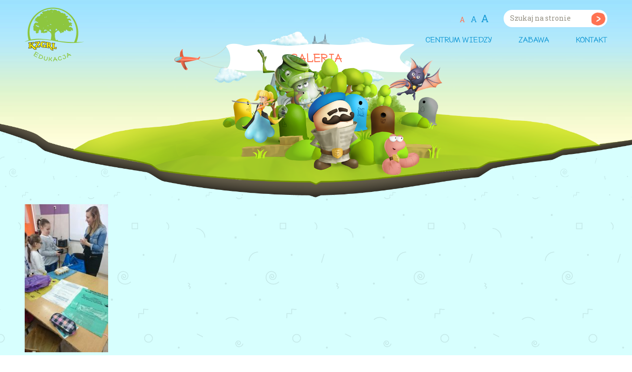

--- FILE ---
content_type: text/html; charset=UTF-8
request_url: http://edukacja.kzgrl.pl/galeria/dsc_1790/
body_size: 79403
content:
<!DOCTYPE html>
<html lang="pl-PL" class="no-js">
<head>
	<meta charset="UTF-8">
	<meta name="viewport" content="width=device-width">
	<script>(function(){document.documentElement.className='js';})();</script>
	<meta name='robots' content='index, follow, max-image-preview:large, max-snippet:-1, max-video-preview:-1' />

	<!-- This site is optimized with the Yoast SEO plugin v21.0 - https://yoast.com/wordpress/plugins/seo/ -->
	<title>DSC_1790 - Drużyna Segregolandii</title>
	<link rel="canonical" href="http://edukacja.kzgrl.pl/galeria/dsc_1790/" />
	<meta property="og:locale" content="pl_PL" />
	<meta property="og:type" content="article" />
	<meta property="og:title" content="DSC_1790 - Drużyna Segregolandii" />
	<meta property="og:url" content="http://edukacja.kzgrl.pl/galeria/dsc_1790/" />
	<meta property="og:site_name" content="Drużyna Segregolandii" />
	<meta property="og:image" content="http://edukacja.kzgrl.pl/galeria/dsc_1790" />
	<meta property="og:image:width" content="518" />
	<meta property="og:image:height" content="922" />
	<meta property="og:image:type" content="image/jpeg" />
	<meta name="twitter:card" content="summary_large_image" />
	<script type="application/ld+json" class="yoast-schema-graph">{"@context":"https://schema.org","@graph":[{"@type":"WebPage","@id":"http://edukacja.kzgrl.pl/galeria/dsc_1790/","url":"http://edukacja.kzgrl.pl/galeria/dsc_1790/","name":"DSC_1790 - Drużyna Segregolandii","isPartOf":{"@id":"http://edukacja.kzgrl.pl/#website"},"primaryImageOfPage":{"@id":"http://edukacja.kzgrl.pl/galeria/dsc_1790/#primaryimage"},"image":{"@id":"http://edukacja.kzgrl.pl/galeria/dsc_1790/#primaryimage"},"thumbnailUrl":"http://edukacja.kzgrl.pl/wp-content/uploads/2018/02/DSC_1790.jpg","datePublished":"2018-02-09T10:17:32+00:00","dateModified":"2018-02-09T10:17:32+00:00","breadcrumb":{"@id":"http://edukacja.kzgrl.pl/galeria/dsc_1790/#breadcrumb"},"inLanguage":"pl-PL","potentialAction":[{"@type":"ReadAction","target":["http://edukacja.kzgrl.pl/galeria/dsc_1790/"]}]},{"@type":"ImageObject","inLanguage":"pl-PL","@id":"http://edukacja.kzgrl.pl/galeria/dsc_1790/#primaryimage","url":"http://edukacja.kzgrl.pl/wp-content/uploads/2018/02/DSC_1790.jpg","contentUrl":"http://edukacja.kzgrl.pl/wp-content/uploads/2018/02/DSC_1790.jpg","width":518,"height":922},{"@type":"BreadcrumbList","@id":"http://edukacja.kzgrl.pl/galeria/dsc_1790/#breadcrumb","itemListElement":[{"@type":"ListItem","position":1,"name":"Strona główna","item":"http://edukacja.kzgrl.pl/"},{"@type":"ListItem","position":2,"name":"Galeria","item":"http://edukacja.kzgrl.pl/galeria/"},{"@type":"ListItem","position":3,"name":"DSC_1790"}]},{"@type":"WebSite","@id":"http://edukacja.kzgrl.pl/#website","url":"http://edukacja.kzgrl.pl/","name":"Drużyna Segregolandii","description":"KZGRL Edukacja","potentialAction":[{"@type":"SearchAction","target":{"@type":"EntryPoint","urlTemplate":"http://edukacja.kzgrl.pl/?s={search_term_string}"},"query-input":"required name=search_term_string"}],"inLanguage":"pl-PL"}]}</script>
	<!-- / Yoast SEO plugin. -->


<link rel='stylesheet' id='wp-block-library-css' href='http://edukacja.kzgrl.pl/wp-includes/css/dist/block-library/style.min.css?ver=6.3.7' type='text/css' media='all' />
<style id='classic-theme-styles-inline-css' type='text/css'>
/*! This file is auto-generated */
.wp-block-button__link{color:#fff;background-color:#32373c;border-radius:9999px;box-shadow:none;text-decoration:none;padding:calc(.667em + 2px) calc(1.333em + 2px);font-size:1.125em}.wp-block-file__button{background:#32373c;color:#fff;text-decoration:none}
</style>
<style id='global-styles-inline-css' type='text/css'>
body{--wp--preset--color--black: #000000;--wp--preset--color--cyan-bluish-gray: #abb8c3;--wp--preset--color--white: #ffffff;--wp--preset--color--pale-pink: #f78da7;--wp--preset--color--vivid-red: #cf2e2e;--wp--preset--color--luminous-vivid-orange: #ff6900;--wp--preset--color--luminous-vivid-amber: #fcb900;--wp--preset--color--light-green-cyan: #7bdcb5;--wp--preset--color--vivid-green-cyan: #00d084;--wp--preset--color--pale-cyan-blue: #8ed1fc;--wp--preset--color--vivid-cyan-blue: #0693e3;--wp--preset--color--vivid-purple: #9b51e0;--wp--preset--gradient--vivid-cyan-blue-to-vivid-purple: linear-gradient(135deg,rgba(6,147,227,1) 0%,rgb(155,81,224) 100%);--wp--preset--gradient--light-green-cyan-to-vivid-green-cyan: linear-gradient(135deg,rgb(122,220,180) 0%,rgb(0,208,130) 100%);--wp--preset--gradient--luminous-vivid-amber-to-luminous-vivid-orange: linear-gradient(135deg,rgba(252,185,0,1) 0%,rgba(255,105,0,1) 100%);--wp--preset--gradient--luminous-vivid-orange-to-vivid-red: linear-gradient(135deg,rgba(255,105,0,1) 0%,rgb(207,46,46) 100%);--wp--preset--gradient--very-light-gray-to-cyan-bluish-gray: linear-gradient(135deg,rgb(238,238,238) 0%,rgb(169,184,195) 100%);--wp--preset--gradient--cool-to-warm-spectrum: linear-gradient(135deg,rgb(74,234,220) 0%,rgb(151,120,209) 20%,rgb(207,42,186) 40%,rgb(238,44,130) 60%,rgb(251,105,98) 80%,rgb(254,248,76) 100%);--wp--preset--gradient--blush-light-purple: linear-gradient(135deg,rgb(255,206,236) 0%,rgb(152,150,240) 100%);--wp--preset--gradient--blush-bordeaux: linear-gradient(135deg,rgb(254,205,165) 0%,rgb(254,45,45) 50%,rgb(107,0,62) 100%);--wp--preset--gradient--luminous-dusk: linear-gradient(135deg,rgb(255,203,112) 0%,rgb(199,81,192) 50%,rgb(65,88,208) 100%);--wp--preset--gradient--pale-ocean: linear-gradient(135deg,rgb(255,245,203) 0%,rgb(182,227,212) 50%,rgb(51,167,181) 100%);--wp--preset--gradient--electric-grass: linear-gradient(135deg,rgb(202,248,128) 0%,rgb(113,206,126) 100%);--wp--preset--gradient--midnight: linear-gradient(135deg,rgb(2,3,129) 0%,rgb(40,116,252) 100%);--wp--preset--font-size--small: 13px;--wp--preset--font-size--medium: 20px;--wp--preset--font-size--large: 36px;--wp--preset--font-size--x-large: 42px;--wp--preset--spacing--20: 0.44rem;--wp--preset--spacing--30: 0.67rem;--wp--preset--spacing--40: 1rem;--wp--preset--spacing--50: 1.5rem;--wp--preset--spacing--60: 2.25rem;--wp--preset--spacing--70: 3.38rem;--wp--preset--spacing--80: 5.06rem;--wp--preset--shadow--natural: 6px 6px 9px rgba(0, 0, 0, 0.2);--wp--preset--shadow--deep: 12px 12px 50px rgba(0, 0, 0, 0.4);--wp--preset--shadow--sharp: 6px 6px 0px rgba(0, 0, 0, 0.2);--wp--preset--shadow--outlined: 6px 6px 0px -3px rgba(255, 255, 255, 1), 6px 6px rgba(0, 0, 0, 1);--wp--preset--shadow--crisp: 6px 6px 0px rgba(0, 0, 0, 1);}:where(.is-layout-flex){gap: 0.5em;}:where(.is-layout-grid){gap: 0.5em;}body .is-layout-flow > .alignleft{float: left;margin-inline-start: 0;margin-inline-end: 2em;}body .is-layout-flow > .alignright{float: right;margin-inline-start: 2em;margin-inline-end: 0;}body .is-layout-flow > .aligncenter{margin-left: auto !important;margin-right: auto !important;}body .is-layout-constrained > .alignleft{float: left;margin-inline-start: 0;margin-inline-end: 2em;}body .is-layout-constrained > .alignright{float: right;margin-inline-start: 2em;margin-inline-end: 0;}body .is-layout-constrained > .aligncenter{margin-left: auto !important;margin-right: auto !important;}body .is-layout-constrained > :where(:not(.alignleft):not(.alignright):not(.alignfull)){max-width: var(--wp--style--global--content-size);margin-left: auto !important;margin-right: auto !important;}body .is-layout-constrained > .alignwide{max-width: var(--wp--style--global--wide-size);}body .is-layout-flex{display: flex;}body .is-layout-flex{flex-wrap: wrap;align-items: center;}body .is-layout-flex > *{margin: 0;}body .is-layout-grid{display: grid;}body .is-layout-grid > *{margin: 0;}:where(.wp-block-columns.is-layout-flex){gap: 2em;}:where(.wp-block-columns.is-layout-grid){gap: 2em;}:where(.wp-block-post-template.is-layout-flex){gap: 1.25em;}:where(.wp-block-post-template.is-layout-grid){gap: 1.25em;}.has-black-color{color: var(--wp--preset--color--black) !important;}.has-cyan-bluish-gray-color{color: var(--wp--preset--color--cyan-bluish-gray) !important;}.has-white-color{color: var(--wp--preset--color--white) !important;}.has-pale-pink-color{color: var(--wp--preset--color--pale-pink) !important;}.has-vivid-red-color{color: var(--wp--preset--color--vivid-red) !important;}.has-luminous-vivid-orange-color{color: var(--wp--preset--color--luminous-vivid-orange) !important;}.has-luminous-vivid-amber-color{color: var(--wp--preset--color--luminous-vivid-amber) !important;}.has-light-green-cyan-color{color: var(--wp--preset--color--light-green-cyan) !important;}.has-vivid-green-cyan-color{color: var(--wp--preset--color--vivid-green-cyan) !important;}.has-pale-cyan-blue-color{color: var(--wp--preset--color--pale-cyan-blue) !important;}.has-vivid-cyan-blue-color{color: var(--wp--preset--color--vivid-cyan-blue) !important;}.has-vivid-purple-color{color: var(--wp--preset--color--vivid-purple) !important;}.has-black-background-color{background-color: var(--wp--preset--color--black) !important;}.has-cyan-bluish-gray-background-color{background-color: var(--wp--preset--color--cyan-bluish-gray) !important;}.has-white-background-color{background-color: var(--wp--preset--color--white) !important;}.has-pale-pink-background-color{background-color: var(--wp--preset--color--pale-pink) !important;}.has-vivid-red-background-color{background-color: var(--wp--preset--color--vivid-red) !important;}.has-luminous-vivid-orange-background-color{background-color: var(--wp--preset--color--luminous-vivid-orange) !important;}.has-luminous-vivid-amber-background-color{background-color: var(--wp--preset--color--luminous-vivid-amber) !important;}.has-light-green-cyan-background-color{background-color: var(--wp--preset--color--light-green-cyan) !important;}.has-vivid-green-cyan-background-color{background-color: var(--wp--preset--color--vivid-green-cyan) !important;}.has-pale-cyan-blue-background-color{background-color: var(--wp--preset--color--pale-cyan-blue) !important;}.has-vivid-cyan-blue-background-color{background-color: var(--wp--preset--color--vivid-cyan-blue) !important;}.has-vivid-purple-background-color{background-color: var(--wp--preset--color--vivid-purple) !important;}.has-black-border-color{border-color: var(--wp--preset--color--black) !important;}.has-cyan-bluish-gray-border-color{border-color: var(--wp--preset--color--cyan-bluish-gray) !important;}.has-white-border-color{border-color: var(--wp--preset--color--white) !important;}.has-pale-pink-border-color{border-color: var(--wp--preset--color--pale-pink) !important;}.has-vivid-red-border-color{border-color: var(--wp--preset--color--vivid-red) !important;}.has-luminous-vivid-orange-border-color{border-color: var(--wp--preset--color--luminous-vivid-orange) !important;}.has-luminous-vivid-amber-border-color{border-color: var(--wp--preset--color--luminous-vivid-amber) !important;}.has-light-green-cyan-border-color{border-color: var(--wp--preset--color--light-green-cyan) !important;}.has-vivid-green-cyan-border-color{border-color: var(--wp--preset--color--vivid-green-cyan) !important;}.has-pale-cyan-blue-border-color{border-color: var(--wp--preset--color--pale-cyan-blue) !important;}.has-vivid-cyan-blue-border-color{border-color: var(--wp--preset--color--vivid-cyan-blue) !important;}.has-vivid-purple-border-color{border-color: var(--wp--preset--color--vivid-purple) !important;}.has-vivid-cyan-blue-to-vivid-purple-gradient-background{background: var(--wp--preset--gradient--vivid-cyan-blue-to-vivid-purple) !important;}.has-light-green-cyan-to-vivid-green-cyan-gradient-background{background: var(--wp--preset--gradient--light-green-cyan-to-vivid-green-cyan) !important;}.has-luminous-vivid-amber-to-luminous-vivid-orange-gradient-background{background: var(--wp--preset--gradient--luminous-vivid-amber-to-luminous-vivid-orange) !important;}.has-luminous-vivid-orange-to-vivid-red-gradient-background{background: var(--wp--preset--gradient--luminous-vivid-orange-to-vivid-red) !important;}.has-very-light-gray-to-cyan-bluish-gray-gradient-background{background: var(--wp--preset--gradient--very-light-gray-to-cyan-bluish-gray) !important;}.has-cool-to-warm-spectrum-gradient-background{background: var(--wp--preset--gradient--cool-to-warm-spectrum) !important;}.has-blush-light-purple-gradient-background{background: var(--wp--preset--gradient--blush-light-purple) !important;}.has-blush-bordeaux-gradient-background{background: var(--wp--preset--gradient--blush-bordeaux) !important;}.has-luminous-dusk-gradient-background{background: var(--wp--preset--gradient--luminous-dusk) !important;}.has-pale-ocean-gradient-background{background: var(--wp--preset--gradient--pale-ocean) !important;}.has-electric-grass-gradient-background{background: var(--wp--preset--gradient--electric-grass) !important;}.has-midnight-gradient-background{background: var(--wp--preset--gradient--midnight) !important;}.has-small-font-size{font-size: var(--wp--preset--font-size--small) !important;}.has-medium-font-size{font-size: var(--wp--preset--font-size--medium) !important;}.has-large-font-size{font-size: var(--wp--preset--font-size--large) !important;}.has-x-large-font-size{font-size: var(--wp--preset--font-size--x-large) !important;}
.wp-block-navigation a:where(:not(.wp-element-button)){color: inherit;}
:where(.wp-block-post-template.is-layout-flex){gap: 1.25em;}:where(.wp-block-post-template.is-layout-grid){gap: 1.25em;}
:where(.wp-block-columns.is-layout-flex){gap: 2em;}:where(.wp-block-columns.is-layout-grid){gap: 2em;}
.wp-block-pullquote{font-size: 1.5em;line-height: 1.6;}
</style>
<link rel='stylesheet' id='kzgrl-font-css' href='https://fonts.googleapis.com/css?family=Roboto+Slab%3A400%2C700&#038;subset=latin%2Clatin-ext&#038;ver=6.3.7' type='text/css' media='all' />
<link rel='stylesheet' id='kzgrl-blueimp-css' href='http://edukacja.kzgrl.pl/wp-content/themes/kzgrl/js/vendor/blueimp/css/blueimp-gallery.min.css?ver=6.3.7' type='text/css' media='all' />
<link rel='stylesheet' id='kzgrl-css' href='http://edukacja.kzgrl.pl/wp-content/themes/kzgrl/style.css?ver=6.3.7' type='text/css' media='all' />
<script type='text/javascript' src='http://edukacja.kzgrl.pl/wp-includes/js/jquery/jquery.min.js?ver=3.7.0' id='jquery-core-js'></script>
<script type='text/javascript' src='http://edukacja.kzgrl.pl/wp-includes/js/jquery/jquery-migrate.min.js?ver=3.4.1' id='jquery-migrate-js'></script>
<script type='text/javascript' src='http://edukacja.kzgrl.pl/wp-content/themes/kzgrl/js/vendor/blueimp/js/jquery.blueimp-gallery.min.js?ver=6.3.7' id='kzgrl-blueimp-js'></script>
<script type='text/javascript' src='http://edukacja.kzgrl.pl/wp-content/themes/kzgrl/js/vendor/js.cookie-2.1.2.min.js?ver=6.3.7' id='kzgrl-cookie-js'></script>
<script type='text/javascript' src='http://edukacja.kzgrl.pl/wp-content/themes/kzgrl/js/cropper.js?ver=6.3.7' id='kzgrl-cropper-js'></script>
<script type='text/javascript' id='kzgrl-js-extra'>
/* <![CDATA[ */
var wiThumbCrop = {"mask":"http:\/\/edukacja.kzgrl.pl\/wp-content\/themes\/kzgrl\/images\/bg-thumbnail-mask.png","border":"http:\/\/edukacja.kzgrl.pl\/wp-content\/themes\/kzgrl\/images\/bg-thumbnail-border.png","width":"260","height":"240"};
/* ]]> */
</script>
<script type='text/javascript' src='http://edukacja.kzgrl.pl/wp-content/themes/kzgrl/js/main.js?ver=6.3.7' id='kzgrl-js'></script>
<link rel="https://api.w.org/" href="http://edukacja.kzgrl.pl/wp-json/" /><link rel="alternate" type="application/json" href="http://edukacja.kzgrl.pl/wp-json/wp/v2/media/5684" /><link rel="EditURI" type="application/rsd+xml" title="RSD" href="http://edukacja.kzgrl.pl/xmlrpc.php?rsd" />
<meta name="generator" content="WordPress 6.3.7" />
<link rel='shortlink' href='http://edukacja.kzgrl.pl/?p=5684' />
<link rel="alternate" type="application/json+oembed" href="http://edukacja.kzgrl.pl/wp-json/oembed/1.0/embed?url=http%3A%2F%2Fedukacja.kzgrl.pl%2Fgaleria%2Fdsc_1790%2F" />
<link rel="alternate" type="text/xml+oembed" href="http://edukacja.kzgrl.pl/wp-json/oembed/1.0/embed?url=http%3A%2F%2Fedukacja.kzgrl.pl%2Fgaleria%2Fdsc_1790%2F&#038;format=xml" />
    
    <link rel="apple-touch-icon" sizes="57x57" href="http://edukacja.kzgrl.pl/wp-content/themes/kzgrl/images/favicons/apple-touch-icon-57x57.png">
    <link rel="apple-touch-icon" sizes="60x60" href="http://edukacja.kzgrl.pl/wp-content/themes/kzgrl/images/favicons/apple-touch-icon-60x60.png">
    <link rel="apple-touch-icon" sizes="72x72" href="http://edukacja.kzgrl.pl/wp-content/themes/kzgrl/images/favicons/apple-touch-icon-72x72.png">
    <link rel="apple-touch-icon" sizes="76x76" href="http://edukacja.kzgrl.pl/wp-content/themes/kzgrl/images/favicons/apple-touch-icon-76x76.png">
    <link rel="apple-touch-icon" sizes="114x114" href="http://edukacja.kzgrl.pl/wp-content/themes/kzgrl/images/favicons/apple-touch-icon-114x114.png">
    <link rel="apple-touch-icon" sizes="120x120" href="http://edukacja.kzgrl.pl/wp-content/themes/kzgrl/images/favicons/apple-touch-icon-120x120.png">
    <link rel="apple-touch-icon" sizes="144x144" href="http://edukacja.kzgrl.pl/wp-content/themes/kzgrl/images/favicons/apple-touch-icon-144x144.png">
    <link rel="apple-touch-icon" sizes="152x152" href="http://edukacja.kzgrl.pl/wp-content/themes/kzgrl/images/favicons/apple-touch-icon-152x152.png">
    <link rel="apple-touch-icon" sizes="180x180" href="http://edukacja.kzgrl.pl/wp-content/themes/kzgrl/images/favicons/apple-touch-icon-180x180.png">
    <link rel="icon" type="image/png" href="http://edukacja.kzgrl.pl/wp-content/themes/kzgrl/images/favicons/favicon-32x32.png" sizes="32x32">
    <link rel="icon" type="image/png" href="http://edukacja.kzgrl.pl/wp-content/themes/kzgrl/images/favicons/favicon-194x194.png" sizes="194x194">
    <link rel="icon" type="image/png" href="http://edukacja.kzgrl.pl/wp-content/themes/kzgrl/images/favicons/favicon-96x96.png" sizes="96x96">
    <link rel="icon" type="image/png" href="http://edukacja.kzgrl.pl/wp-content/themes/kzgrl/images/favicons/android-chrome-192x192.png" sizes="192x192">
    <link rel="icon" type="image/png" href="http://edukacja.kzgrl.pl/wp-content/themes/kzgrl/images/favicons/favicon-16x16.png" sizes="16x16">
    <link rel="manifest" href="http://edukacja.kzgrl.pl/wp-content/themes/kzgrl/images/favicons/manifest.json">
    <link rel="mask-icon" href="http://edukacja.kzgrl.pl/wp-content/themes/kzgrl/images/favicons/safari-pinned-tab.svg" color="#8dc63f">
    <link rel="shortcut icon" href="http://edukacja.kzgrl.pl/wp-content/themes/kzgrl/images/favicons/favicon.ico">
    <meta name="msapplication-TileColor" content="#da532c">
    <meta name="msapplication-TileImage" content="http://edukacja.kzgrl.pl/wp-content/themes/kzgrl/images/favicons/mstile-144x144.png">
    <meta name="msapplication-config" content="http://edukacja.kzgrl.pl/wp-content/themes/kzgrl/images/favicons/browserconfig.xml">
    <meta name="theme-color" content="#ffffff">    
    <style type="text/css">
        #page-loader{position:fixed;top:0;left:0;width:100%;height:100%;background-color:#d7fffe;background-image:url("[data-uri]");background-repeat:repeat;background-position:50% 50%;z-index:100000;transition:opacity 0.5s}#page-loader.hide{opacity:0}#page-loader .page-loader-icon{width:225px;height:20px;position:absolute;top:50%;left:50%;margin-left:-112px;margin-top:-105px;padding-top:190px;background-repeat:no-repeat !important;background-position:center center;text-align:center;background:url("[data-uri]")}#page-loader .page-loader-icon span{display:inline-block;width:23px;height:21px;background:url("[data-uri]") no-repeat 50% 50%;margin:0 6px;animation:page-loader-dots 1.55s infinite;animation-fill-mode:both}#page-loader .page-loader-icon span:nth-child(2){animation-delay:0.3s}#page-loader .page-loader-icon span:nth-child(3){animation-delay:0.6s}@keyframes page-loader-dots{0%{opacity:0}50%{opacity:1}95%{opacity:0}100%{opacity:0}}

/*# sourceMappingURL=loader.css.map */
    </style>
</head>

<body class="attachment attachment-template-default attachmentid-5684 attachment-jpeg not-home">  
    <div id="page-loader">
        <div class="page-loader-icon">
            <span></span><span></span><span></span>
        </div>
    </div>
        <!--[if lte IE 8]>
        <p class="browserupgrade">Używasz <strong>przestarzałej</strong> przeglądarki. Prosimy <a href="http://browsehappy.com/">o jej aktualizację</a> aby w pełni korzystać z naszej strony.</p>
    <![endif]-->
    <header id="header">
        <div class="wrap clearfix">
            <h1>
                <a href="http://edukacja.kzgrl.pl/">
                    <img width="120" src="http://edukacja.kzgrl.pl/wp-content/themes/kzgrl/images/logo.png" alt="Drużyna Segregolandii" />
                </a>
            </h1>
            <div class="nav-wrap">
                <nav>
                    <h2 data-label-close="Zamknij menu" data-label-open="Otwórz menu">
                        <span>Menu główne</span>
                    </h2>
                    <ul class="main-menu"><li id="menu-item-40" class="menu-item menu-item-type-post_type menu-item-object-page menu-item-has-children menu-item-40"><a href="http://edukacja.kzgrl.pl/centrum-wiedzy/" data-name="Centrum wiedzy">Centrum wiedzy</a>
<ul class="sub-menu">
	<li id="menu-item-95" class="menu-item menu-item-type-post_type menu-item-object-page menu-item-95"><a href="http://edukacja.kzgrl.pl/centrum-wiedzy/segregacja-odpadow/" data-name="Co zrobić z odpadami?">Co zrobić z odpadami?</a></li>
	<li id="menu-item-96" class="menu-item menu-item-type-post_type menu-item-object-page menu-item-96"><a href="http://edukacja.kzgrl.pl/centrum-wiedzy/smieci-od-a-do-z/" data-name="Śmieci od A do Z">Śmieci od A do Z</a></li>
	<li id="menu-item-94" class="menu-item menu-item-type-post_type menu-item-object-page menu-item-94"><a href="http://edukacja.kzgrl.pl/?page_id=82" data-name="PSZOK">PSZOK</a></li>
	<li id="menu-item-92" class="menu-item menu-item-type-post_type menu-item-object-page menu-item-92"><a href="http://edukacja.kzgrl.pl/?page_id=86" data-name="Elektroodpady">Elektroodpady</a></li>
	<li id="menu-item-599" class="menu-item menu-item-type-custom menu-item-object-custom menu-item-599"><a target="_blank" rel="noopener" href="http://kzgrl.pl" data-name="KZGRL">KZGRL</a></li>
</ul>
</li>
<li id="menu-item-39" class="menu-item menu-item-type-post_type menu-item-object-page menu-item-has-children menu-item-39"><a href="http://edukacja.kzgrl.pl/zabawa/" data-name="Zabawa">Zabawa</a>
<ul class="sub-menu">
	<li id="menu-item-122" class="menu-item menu-item-type-post_type menu-item-object-page menu-item-122"><a href="http://edukacja.kzgrl.pl/zabawa/gra-edukacyjna/" data-name="Gra edukacyjna">Gra edukacyjna</a></li>
	<li id="menu-item-123" class="menu-item menu-item-type-post_type menu-item-object-page menu-item-123"><a href="http://edukacja.kzgrl.pl/zabawa/kolorowanki/" data-name="Kolorowanki">Kolorowanki</a></li>
	<li id="menu-item-124" class="menu-item menu-item-type-post_type menu-item-object-page menu-item-124"><a href="http://edukacja.kzgrl.pl/zabawa/multimedia/" data-name="Multimedia">Multimedia</a></li>
</ul>
</li>
<li id="menu-item-37" class="menu-item menu-item-type-post_type menu-item-object-page menu-item-has-children menu-item-37"><a href="http://edukacja.kzgrl.pl/kontakt/" data-name="Kontakt">Kontakt</a>
<ul class="sub-menu">
	<li id="menu-item-194" class="menu-item menu-item-type-post_type menu-item-object-page menu-item-194"><a href="http://edukacja.kzgrl.pl/kontakt/formularz/" data-name="Kontakt">Kontakt</a></li>
	<li id="menu-item-600" class="menu-item menu-item-type-custom menu-item-object-custom menu-item-600"><a target="_blank" rel="noopener" href="http://kzgrl.pl" data-name="KZGRL">KZGRL</a></li>
</ul>
</li>
</ul>                </nav>
                <div class="top-nav">
                    <ul class="sizer">
                        <li><a class="active" data-size="1">A</a></li>
                        <li><a data-size="1.1">A</a></li>
                        <li><a data-size="1.2">A</a></li>
                    </ul> 
                                        
                    <form role="search" method="get" class="search-form" action="http://edukacja.kzgrl.pl/">
    <label>
        <span class="visuallyhidden">Szukaj na stronie</span>
        <input type="search" class="search-field" placeholder="Szukaj na stronie" value="" name="s" />
    </label>
    <button type="submit" class="search-submit">Szukaj</button>
</form>                </div>
            </div>
        </div>
    </header>
    <main>
        <div><div id="sub-page-header">
    <div class="wrap">
        <h2>Galeria</h2>
    </div>
</div><div class="wrap">
        <article class="post-5684 attachment type-attachment status-inherit hentry">
        <header class="visuallyhidden">
            <h3>DSC_1790</h3>
        </header>
        <div class="content">
            <p class="attachment"><a href='http://edukacja.kzgrl.pl/wp-content/uploads/2018/02/DSC_1790.jpg'><img loading="lazy" width="169" height="300" src="http://edukacja.kzgrl.pl/wp-content/uploads/2018/02/DSC_1790-169x300.jpg" class="attachment-medium size-medium" alt="" decoding="async" srcset="http://edukacja.kzgrl.pl/wp-content/uploads/2018/02/DSC_1790-169x300.jpg 169w, http://edukacja.kzgrl.pl/wp-content/uploads/2018/02/DSC_1790-399x710.jpg 399w, http://edukacja.kzgrl.pl/wp-content/uploads/2018/02/DSC_1790-112x200.jpg 112w, http://edukacja.kzgrl.pl/wp-content/uploads/2018/02/DSC_1790.jpg 518w" sizes="(max-width: 169px) 100vw, 169px" /></a></p>
        </div>
    </article>
    <div class="footer-links">
        <a class="button print" href="javascript:print();">Drukuj</a>
    </div>    
</div>
        </div>
    </main>
    <footer id="footer">
        <div class="footer-top">
            <div class="wrap columns-3">
                <div>
                    <a href="http://edukacja.kzgrl.pl/">
                        <img width="120" src="http://edukacja.kzgrl.pl/wp-content/themes/kzgrl/images/logo.png" alt="Drużyna Segregolandii" />
                    </a>
                </div>
                <div>
                    <p class="attachment"><a href='http://edukacja.kzgrl.pl/wp-content/uploads/2018/02/DSC_1790.jpg'><img loading="lazy" width="169" height="300" src="http://edukacja.kzgrl.pl/wp-content/uploads/2018/02/DSC_1790-169x300.jpg" class="attachment-medium size-medium" alt="" decoding="async" srcset="http://edukacja.kzgrl.pl/wp-content/uploads/2018/02/DSC_1790-169x300.jpg 169w, http://edukacja.kzgrl.pl/wp-content/uploads/2018/02/DSC_1790-399x710.jpg 399w, http://edukacja.kzgrl.pl/wp-content/uploads/2018/02/DSC_1790-112x200.jpg 112w, http://edukacja.kzgrl.pl/wp-content/uploads/2018/02/DSC_1790.jpg 518w" sizes="(max-width: 169px) 100vw, 169px" /></a></p>
<p>Komunalny Związek Gmin Regionu Leszczyńskiego<br /> ul. 17 Stycznia 90, 64-100 Leszno<br /> piętro II</p>
                </div>
                <div>
                    <p class="attachment"><a href='http://edukacja.kzgrl.pl/wp-content/uploads/2018/02/DSC_1790.jpg'><img loading="lazy" width="169" height="300" src="http://edukacja.kzgrl.pl/wp-content/uploads/2018/02/DSC_1790-169x300.jpg" class="attachment-medium size-medium" alt="" decoding="async" srcset="http://edukacja.kzgrl.pl/wp-content/uploads/2018/02/DSC_1790-169x300.jpg 169w, http://edukacja.kzgrl.pl/wp-content/uploads/2018/02/DSC_1790-399x710.jpg 399w, http://edukacja.kzgrl.pl/wp-content/uploads/2018/02/DSC_1790-112x200.jpg 112w, http://edukacja.kzgrl.pl/wp-content/uploads/2018/02/DSC_1790.jpg 518w" sizes="(max-width: 169px) 100vw, 169px" /></a></p>
<p>tel.: 65 529 49 34<br /> fax: 65 526 91 08<br /> e-mail: <a href="mailto:sekretariat@kzgrl.pl">sekretariat@kzgrl.pl</a></p>
                </div>
            </div>
        </div>
        <div class="footer-bottom">
            <div class="wrap columns-3">
                                <div>
                    <p class="attachment"><a href='http://edukacja.kzgrl.pl/wp-content/uploads/2018/02/DSC_1790.jpg'><img loading="lazy" width="169" height="300" src="http://edukacja.kzgrl.pl/wp-content/uploads/2018/02/DSC_1790-169x300.jpg" class="attachment-medium size-medium" alt="" decoding="async" srcset="http://edukacja.kzgrl.pl/wp-content/uploads/2018/02/DSC_1790-169x300.jpg 169w, http://edukacja.kzgrl.pl/wp-content/uploads/2018/02/DSC_1790-399x710.jpg 399w, http://edukacja.kzgrl.pl/wp-content/uploads/2018/02/DSC_1790-112x200.jpg 112w, http://edukacja.kzgrl.pl/wp-content/uploads/2018/02/DSC_1790.jpg 518w" sizes="(max-width: 169px) 100vw, 169px" /></a></p>
<p><img decoding="async" src="http://edukacja.kzgrl.pl/wp-content/themes/kzgrl/images/logo-wfosigw-poznan.png" alt="Wojewódzki Fundusz Ochrony Środowiska i Gospodarki Wodnej w Poznaniu" width="120"></p>
                </div>
                                                <div>
                    <p class="attachment"><a href='http://edukacja.kzgrl.pl/wp-content/uploads/2018/02/DSC_1790.jpg'><img loading="lazy" width="169" height="300" src="http://edukacja.kzgrl.pl/wp-content/uploads/2018/02/DSC_1790-169x300.jpg" class="attachment-medium size-medium" alt="" decoding="async" srcset="http://edukacja.kzgrl.pl/wp-content/uploads/2018/02/DSC_1790-169x300.jpg 169w, http://edukacja.kzgrl.pl/wp-content/uploads/2018/02/DSC_1790-399x710.jpg 399w, http://edukacja.kzgrl.pl/wp-content/uploads/2018/02/DSC_1790-112x200.jpg 112w, http://edukacja.kzgrl.pl/wp-content/uploads/2018/02/DSC_1790.jpg 518w" sizes="(max-width: 169px) 100vw, 169px" /></a></p>
<p>Przedsięwzięcie pn.: „Kształtowanie świadomości ekologicznej uczniów szkół podstawowych z terenu Komunalnego Związku Gmin Regionu Leszczyńskiego w zakresie prawidłowego postępowania z odpadami komunalnymi” dofinansowane<br /> przez Wojewódzki Fundusz Ochrony Środowiska i Gospodarki<br /> Wodnej w Poznaniu</p>
                </div>
                                <div>
                    <p class="copyrights">
                        © Copyright 2026 KZGRL                    </p>
                    <ul class="footer-menu"><li id="menu-item-56" class="menu-item menu-item-type-post_type menu-item-object-page menu-item-56"><a href="http://edukacja.kzgrl.pl/polityka-cookie/">Polityka cookie</a></li>
<li id="menu-item-7530" class="menu-item menu-item-type-custom menu-item-object-custom menu-item-7530"><a href="http://edukacja.kzgrl.pl/polityka-prywatnosci/">Polityka Prywatnosci</a></li>
</ul>                    
                    <p class="created-by">
                        Design by <a href="http://www.webidea.pl" target="_blank" class="created-by">Webidea</a>
                    </p>                    
                </div>
            </div>
        </div>
    </footer>
            <div id="blueimp-gallery" class="blueimp-gallery blueimp-gallery-controls" data-hide-page-scrollbars="false">
            <div class="slides"></div>
            <h3 class="title"></h3>
            <a class="prev ir">‹</a>
            <a class="next ir">›</a>
            <a class="close">×</a>
        </div>
        <script type='text/javascript' src='http://edukacja.kzgrl.pl/wp-content/plugins/contact-form-7/includes/swv/js/index.js?ver=5.8' id='swv-js'></script>
<script type='text/javascript' id='contact-form-7-js-extra'>
/* <![CDATA[ */
var wpcf7 = {"api":{"root":"http:\/\/edukacja.kzgrl.pl\/wp-json\/","namespace":"contact-form-7\/v1"}};
/* ]]> */
</script>
<script type='text/javascript' src='http://edukacja.kzgrl.pl/wp-content/plugins/contact-form-7/includes/js/index.js?ver=5.8' id='contact-form-7-js'></script>
<script type='text/javascript' src='http://edukacja.kzgrl.pl/wp-content/themes/kzgrl/js/checkboxes.js?ver=6.3.7' id='kzgrl-checkbox-js'></script>
<script type='text/javascript' src='https://www.google.com/recaptcha/api.js?render=6LeJk8gUAAAAAO4-Tqa0XP1T_-HQ6akBJX5zXc9w&#038;ver=3.0' id='google-recaptcha-js'></script>
<script type='text/javascript' src='http://edukacja.kzgrl.pl/wp-includes/js/dist/vendor/wp-polyfill-inert.min.js?ver=3.1.2' id='wp-polyfill-inert-js'></script>
<script type='text/javascript' src='http://edukacja.kzgrl.pl/wp-includes/js/dist/vendor/regenerator-runtime.min.js?ver=0.13.11' id='regenerator-runtime-js'></script>
<script type='text/javascript' src='http://edukacja.kzgrl.pl/wp-includes/js/dist/vendor/wp-polyfill.min.js?ver=3.15.0' id='wp-polyfill-js'></script>
<script type='text/javascript' id='wpcf7-recaptcha-js-extra'>
/* <![CDATA[ */
var wpcf7_recaptcha = {"sitekey":"6LeJk8gUAAAAAO4-Tqa0XP1T_-HQ6akBJX5zXc9w","actions":{"homepage":"homepage","contactform":"contactform"}};
/* ]]> */
</script>
<script type='text/javascript' src='http://edukacja.kzgrl.pl/wp-content/plugins/contact-form-7/modules/recaptcha/index.js?ver=5.8' id='wpcf7-recaptcha-js'></script>
</body>
</html>

--- FILE ---
content_type: text/html; charset=utf-8
request_url: https://www.google.com/recaptcha/api2/anchor?ar=1&k=6LeJk8gUAAAAAO4-Tqa0XP1T_-HQ6akBJX5zXc9w&co=aHR0cDovL2VkdWthY2phLmt6Z3JsLnBsOjgw&hl=en&v=PoyoqOPhxBO7pBk68S4YbpHZ&size=invisible&anchor-ms=20000&execute-ms=30000&cb=xcw90q7ab3qz
body_size: 48848
content:
<!DOCTYPE HTML><html dir="ltr" lang="en"><head><meta http-equiv="Content-Type" content="text/html; charset=UTF-8">
<meta http-equiv="X-UA-Compatible" content="IE=edge">
<title>reCAPTCHA</title>
<style type="text/css">
/* cyrillic-ext */
@font-face {
  font-family: 'Roboto';
  font-style: normal;
  font-weight: 400;
  font-stretch: 100%;
  src: url(//fonts.gstatic.com/s/roboto/v48/KFO7CnqEu92Fr1ME7kSn66aGLdTylUAMa3GUBHMdazTgWw.woff2) format('woff2');
  unicode-range: U+0460-052F, U+1C80-1C8A, U+20B4, U+2DE0-2DFF, U+A640-A69F, U+FE2E-FE2F;
}
/* cyrillic */
@font-face {
  font-family: 'Roboto';
  font-style: normal;
  font-weight: 400;
  font-stretch: 100%;
  src: url(//fonts.gstatic.com/s/roboto/v48/KFO7CnqEu92Fr1ME7kSn66aGLdTylUAMa3iUBHMdazTgWw.woff2) format('woff2');
  unicode-range: U+0301, U+0400-045F, U+0490-0491, U+04B0-04B1, U+2116;
}
/* greek-ext */
@font-face {
  font-family: 'Roboto';
  font-style: normal;
  font-weight: 400;
  font-stretch: 100%;
  src: url(//fonts.gstatic.com/s/roboto/v48/KFO7CnqEu92Fr1ME7kSn66aGLdTylUAMa3CUBHMdazTgWw.woff2) format('woff2');
  unicode-range: U+1F00-1FFF;
}
/* greek */
@font-face {
  font-family: 'Roboto';
  font-style: normal;
  font-weight: 400;
  font-stretch: 100%;
  src: url(//fonts.gstatic.com/s/roboto/v48/KFO7CnqEu92Fr1ME7kSn66aGLdTylUAMa3-UBHMdazTgWw.woff2) format('woff2');
  unicode-range: U+0370-0377, U+037A-037F, U+0384-038A, U+038C, U+038E-03A1, U+03A3-03FF;
}
/* math */
@font-face {
  font-family: 'Roboto';
  font-style: normal;
  font-weight: 400;
  font-stretch: 100%;
  src: url(//fonts.gstatic.com/s/roboto/v48/KFO7CnqEu92Fr1ME7kSn66aGLdTylUAMawCUBHMdazTgWw.woff2) format('woff2');
  unicode-range: U+0302-0303, U+0305, U+0307-0308, U+0310, U+0312, U+0315, U+031A, U+0326-0327, U+032C, U+032F-0330, U+0332-0333, U+0338, U+033A, U+0346, U+034D, U+0391-03A1, U+03A3-03A9, U+03B1-03C9, U+03D1, U+03D5-03D6, U+03F0-03F1, U+03F4-03F5, U+2016-2017, U+2034-2038, U+203C, U+2040, U+2043, U+2047, U+2050, U+2057, U+205F, U+2070-2071, U+2074-208E, U+2090-209C, U+20D0-20DC, U+20E1, U+20E5-20EF, U+2100-2112, U+2114-2115, U+2117-2121, U+2123-214F, U+2190, U+2192, U+2194-21AE, U+21B0-21E5, U+21F1-21F2, U+21F4-2211, U+2213-2214, U+2216-22FF, U+2308-230B, U+2310, U+2319, U+231C-2321, U+2336-237A, U+237C, U+2395, U+239B-23B7, U+23D0, U+23DC-23E1, U+2474-2475, U+25AF, U+25B3, U+25B7, U+25BD, U+25C1, U+25CA, U+25CC, U+25FB, U+266D-266F, U+27C0-27FF, U+2900-2AFF, U+2B0E-2B11, U+2B30-2B4C, U+2BFE, U+3030, U+FF5B, U+FF5D, U+1D400-1D7FF, U+1EE00-1EEFF;
}
/* symbols */
@font-face {
  font-family: 'Roboto';
  font-style: normal;
  font-weight: 400;
  font-stretch: 100%;
  src: url(//fonts.gstatic.com/s/roboto/v48/KFO7CnqEu92Fr1ME7kSn66aGLdTylUAMaxKUBHMdazTgWw.woff2) format('woff2');
  unicode-range: U+0001-000C, U+000E-001F, U+007F-009F, U+20DD-20E0, U+20E2-20E4, U+2150-218F, U+2190, U+2192, U+2194-2199, U+21AF, U+21E6-21F0, U+21F3, U+2218-2219, U+2299, U+22C4-22C6, U+2300-243F, U+2440-244A, U+2460-24FF, U+25A0-27BF, U+2800-28FF, U+2921-2922, U+2981, U+29BF, U+29EB, U+2B00-2BFF, U+4DC0-4DFF, U+FFF9-FFFB, U+10140-1018E, U+10190-1019C, U+101A0, U+101D0-101FD, U+102E0-102FB, U+10E60-10E7E, U+1D2C0-1D2D3, U+1D2E0-1D37F, U+1F000-1F0FF, U+1F100-1F1AD, U+1F1E6-1F1FF, U+1F30D-1F30F, U+1F315, U+1F31C, U+1F31E, U+1F320-1F32C, U+1F336, U+1F378, U+1F37D, U+1F382, U+1F393-1F39F, U+1F3A7-1F3A8, U+1F3AC-1F3AF, U+1F3C2, U+1F3C4-1F3C6, U+1F3CA-1F3CE, U+1F3D4-1F3E0, U+1F3ED, U+1F3F1-1F3F3, U+1F3F5-1F3F7, U+1F408, U+1F415, U+1F41F, U+1F426, U+1F43F, U+1F441-1F442, U+1F444, U+1F446-1F449, U+1F44C-1F44E, U+1F453, U+1F46A, U+1F47D, U+1F4A3, U+1F4B0, U+1F4B3, U+1F4B9, U+1F4BB, U+1F4BF, U+1F4C8-1F4CB, U+1F4D6, U+1F4DA, U+1F4DF, U+1F4E3-1F4E6, U+1F4EA-1F4ED, U+1F4F7, U+1F4F9-1F4FB, U+1F4FD-1F4FE, U+1F503, U+1F507-1F50B, U+1F50D, U+1F512-1F513, U+1F53E-1F54A, U+1F54F-1F5FA, U+1F610, U+1F650-1F67F, U+1F687, U+1F68D, U+1F691, U+1F694, U+1F698, U+1F6AD, U+1F6B2, U+1F6B9-1F6BA, U+1F6BC, U+1F6C6-1F6CF, U+1F6D3-1F6D7, U+1F6E0-1F6EA, U+1F6F0-1F6F3, U+1F6F7-1F6FC, U+1F700-1F7FF, U+1F800-1F80B, U+1F810-1F847, U+1F850-1F859, U+1F860-1F887, U+1F890-1F8AD, U+1F8B0-1F8BB, U+1F8C0-1F8C1, U+1F900-1F90B, U+1F93B, U+1F946, U+1F984, U+1F996, U+1F9E9, U+1FA00-1FA6F, U+1FA70-1FA7C, U+1FA80-1FA89, U+1FA8F-1FAC6, U+1FACE-1FADC, U+1FADF-1FAE9, U+1FAF0-1FAF8, U+1FB00-1FBFF;
}
/* vietnamese */
@font-face {
  font-family: 'Roboto';
  font-style: normal;
  font-weight: 400;
  font-stretch: 100%;
  src: url(//fonts.gstatic.com/s/roboto/v48/KFO7CnqEu92Fr1ME7kSn66aGLdTylUAMa3OUBHMdazTgWw.woff2) format('woff2');
  unicode-range: U+0102-0103, U+0110-0111, U+0128-0129, U+0168-0169, U+01A0-01A1, U+01AF-01B0, U+0300-0301, U+0303-0304, U+0308-0309, U+0323, U+0329, U+1EA0-1EF9, U+20AB;
}
/* latin-ext */
@font-face {
  font-family: 'Roboto';
  font-style: normal;
  font-weight: 400;
  font-stretch: 100%;
  src: url(//fonts.gstatic.com/s/roboto/v48/KFO7CnqEu92Fr1ME7kSn66aGLdTylUAMa3KUBHMdazTgWw.woff2) format('woff2');
  unicode-range: U+0100-02BA, U+02BD-02C5, U+02C7-02CC, U+02CE-02D7, U+02DD-02FF, U+0304, U+0308, U+0329, U+1D00-1DBF, U+1E00-1E9F, U+1EF2-1EFF, U+2020, U+20A0-20AB, U+20AD-20C0, U+2113, U+2C60-2C7F, U+A720-A7FF;
}
/* latin */
@font-face {
  font-family: 'Roboto';
  font-style: normal;
  font-weight: 400;
  font-stretch: 100%;
  src: url(//fonts.gstatic.com/s/roboto/v48/KFO7CnqEu92Fr1ME7kSn66aGLdTylUAMa3yUBHMdazQ.woff2) format('woff2');
  unicode-range: U+0000-00FF, U+0131, U+0152-0153, U+02BB-02BC, U+02C6, U+02DA, U+02DC, U+0304, U+0308, U+0329, U+2000-206F, U+20AC, U+2122, U+2191, U+2193, U+2212, U+2215, U+FEFF, U+FFFD;
}
/* cyrillic-ext */
@font-face {
  font-family: 'Roboto';
  font-style: normal;
  font-weight: 500;
  font-stretch: 100%;
  src: url(//fonts.gstatic.com/s/roboto/v48/KFO7CnqEu92Fr1ME7kSn66aGLdTylUAMa3GUBHMdazTgWw.woff2) format('woff2');
  unicode-range: U+0460-052F, U+1C80-1C8A, U+20B4, U+2DE0-2DFF, U+A640-A69F, U+FE2E-FE2F;
}
/* cyrillic */
@font-face {
  font-family: 'Roboto';
  font-style: normal;
  font-weight: 500;
  font-stretch: 100%;
  src: url(//fonts.gstatic.com/s/roboto/v48/KFO7CnqEu92Fr1ME7kSn66aGLdTylUAMa3iUBHMdazTgWw.woff2) format('woff2');
  unicode-range: U+0301, U+0400-045F, U+0490-0491, U+04B0-04B1, U+2116;
}
/* greek-ext */
@font-face {
  font-family: 'Roboto';
  font-style: normal;
  font-weight: 500;
  font-stretch: 100%;
  src: url(//fonts.gstatic.com/s/roboto/v48/KFO7CnqEu92Fr1ME7kSn66aGLdTylUAMa3CUBHMdazTgWw.woff2) format('woff2');
  unicode-range: U+1F00-1FFF;
}
/* greek */
@font-face {
  font-family: 'Roboto';
  font-style: normal;
  font-weight: 500;
  font-stretch: 100%;
  src: url(//fonts.gstatic.com/s/roboto/v48/KFO7CnqEu92Fr1ME7kSn66aGLdTylUAMa3-UBHMdazTgWw.woff2) format('woff2');
  unicode-range: U+0370-0377, U+037A-037F, U+0384-038A, U+038C, U+038E-03A1, U+03A3-03FF;
}
/* math */
@font-face {
  font-family: 'Roboto';
  font-style: normal;
  font-weight: 500;
  font-stretch: 100%;
  src: url(//fonts.gstatic.com/s/roboto/v48/KFO7CnqEu92Fr1ME7kSn66aGLdTylUAMawCUBHMdazTgWw.woff2) format('woff2');
  unicode-range: U+0302-0303, U+0305, U+0307-0308, U+0310, U+0312, U+0315, U+031A, U+0326-0327, U+032C, U+032F-0330, U+0332-0333, U+0338, U+033A, U+0346, U+034D, U+0391-03A1, U+03A3-03A9, U+03B1-03C9, U+03D1, U+03D5-03D6, U+03F0-03F1, U+03F4-03F5, U+2016-2017, U+2034-2038, U+203C, U+2040, U+2043, U+2047, U+2050, U+2057, U+205F, U+2070-2071, U+2074-208E, U+2090-209C, U+20D0-20DC, U+20E1, U+20E5-20EF, U+2100-2112, U+2114-2115, U+2117-2121, U+2123-214F, U+2190, U+2192, U+2194-21AE, U+21B0-21E5, U+21F1-21F2, U+21F4-2211, U+2213-2214, U+2216-22FF, U+2308-230B, U+2310, U+2319, U+231C-2321, U+2336-237A, U+237C, U+2395, U+239B-23B7, U+23D0, U+23DC-23E1, U+2474-2475, U+25AF, U+25B3, U+25B7, U+25BD, U+25C1, U+25CA, U+25CC, U+25FB, U+266D-266F, U+27C0-27FF, U+2900-2AFF, U+2B0E-2B11, U+2B30-2B4C, U+2BFE, U+3030, U+FF5B, U+FF5D, U+1D400-1D7FF, U+1EE00-1EEFF;
}
/* symbols */
@font-face {
  font-family: 'Roboto';
  font-style: normal;
  font-weight: 500;
  font-stretch: 100%;
  src: url(//fonts.gstatic.com/s/roboto/v48/KFO7CnqEu92Fr1ME7kSn66aGLdTylUAMaxKUBHMdazTgWw.woff2) format('woff2');
  unicode-range: U+0001-000C, U+000E-001F, U+007F-009F, U+20DD-20E0, U+20E2-20E4, U+2150-218F, U+2190, U+2192, U+2194-2199, U+21AF, U+21E6-21F0, U+21F3, U+2218-2219, U+2299, U+22C4-22C6, U+2300-243F, U+2440-244A, U+2460-24FF, U+25A0-27BF, U+2800-28FF, U+2921-2922, U+2981, U+29BF, U+29EB, U+2B00-2BFF, U+4DC0-4DFF, U+FFF9-FFFB, U+10140-1018E, U+10190-1019C, U+101A0, U+101D0-101FD, U+102E0-102FB, U+10E60-10E7E, U+1D2C0-1D2D3, U+1D2E0-1D37F, U+1F000-1F0FF, U+1F100-1F1AD, U+1F1E6-1F1FF, U+1F30D-1F30F, U+1F315, U+1F31C, U+1F31E, U+1F320-1F32C, U+1F336, U+1F378, U+1F37D, U+1F382, U+1F393-1F39F, U+1F3A7-1F3A8, U+1F3AC-1F3AF, U+1F3C2, U+1F3C4-1F3C6, U+1F3CA-1F3CE, U+1F3D4-1F3E0, U+1F3ED, U+1F3F1-1F3F3, U+1F3F5-1F3F7, U+1F408, U+1F415, U+1F41F, U+1F426, U+1F43F, U+1F441-1F442, U+1F444, U+1F446-1F449, U+1F44C-1F44E, U+1F453, U+1F46A, U+1F47D, U+1F4A3, U+1F4B0, U+1F4B3, U+1F4B9, U+1F4BB, U+1F4BF, U+1F4C8-1F4CB, U+1F4D6, U+1F4DA, U+1F4DF, U+1F4E3-1F4E6, U+1F4EA-1F4ED, U+1F4F7, U+1F4F9-1F4FB, U+1F4FD-1F4FE, U+1F503, U+1F507-1F50B, U+1F50D, U+1F512-1F513, U+1F53E-1F54A, U+1F54F-1F5FA, U+1F610, U+1F650-1F67F, U+1F687, U+1F68D, U+1F691, U+1F694, U+1F698, U+1F6AD, U+1F6B2, U+1F6B9-1F6BA, U+1F6BC, U+1F6C6-1F6CF, U+1F6D3-1F6D7, U+1F6E0-1F6EA, U+1F6F0-1F6F3, U+1F6F7-1F6FC, U+1F700-1F7FF, U+1F800-1F80B, U+1F810-1F847, U+1F850-1F859, U+1F860-1F887, U+1F890-1F8AD, U+1F8B0-1F8BB, U+1F8C0-1F8C1, U+1F900-1F90B, U+1F93B, U+1F946, U+1F984, U+1F996, U+1F9E9, U+1FA00-1FA6F, U+1FA70-1FA7C, U+1FA80-1FA89, U+1FA8F-1FAC6, U+1FACE-1FADC, U+1FADF-1FAE9, U+1FAF0-1FAF8, U+1FB00-1FBFF;
}
/* vietnamese */
@font-face {
  font-family: 'Roboto';
  font-style: normal;
  font-weight: 500;
  font-stretch: 100%;
  src: url(//fonts.gstatic.com/s/roboto/v48/KFO7CnqEu92Fr1ME7kSn66aGLdTylUAMa3OUBHMdazTgWw.woff2) format('woff2');
  unicode-range: U+0102-0103, U+0110-0111, U+0128-0129, U+0168-0169, U+01A0-01A1, U+01AF-01B0, U+0300-0301, U+0303-0304, U+0308-0309, U+0323, U+0329, U+1EA0-1EF9, U+20AB;
}
/* latin-ext */
@font-face {
  font-family: 'Roboto';
  font-style: normal;
  font-weight: 500;
  font-stretch: 100%;
  src: url(//fonts.gstatic.com/s/roboto/v48/KFO7CnqEu92Fr1ME7kSn66aGLdTylUAMa3KUBHMdazTgWw.woff2) format('woff2');
  unicode-range: U+0100-02BA, U+02BD-02C5, U+02C7-02CC, U+02CE-02D7, U+02DD-02FF, U+0304, U+0308, U+0329, U+1D00-1DBF, U+1E00-1E9F, U+1EF2-1EFF, U+2020, U+20A0-20AB, U+20AD-20C0, U+2113, U+2C60-2C7F, U+A720-A7FF;
}
/* latin */
@font-face {
  font-family: 'Roboto';
  font-style: normal;
  font-weight: 500;
  font-stretch: 100%;
  src: url(//fonts.gstatic.com/s/roboto/v48/KFO7CnqEu92Fr1ME7kSn66aGLdTylUAMa3yUBHMdazQ.woff2) format('woff2');
  unicode-range: U+0000-00FF, U+0131, U+0152-0153, U+02BB-02BC, U+02C6, U+02DA, U+02DC, U+0304, U+0308, U+0329, U+2000-206F, U+20AC, U+2122, U+2191, U+2193, U+2212, U+2215, U+FEFF, U+FFFD;
}
/* cyrillic-ext */
@font-face {
  font-family: 'Roboto';
  font-style: normal;
  font-weight: 900;
  font-stretch: 100%;
  src: url(//fonts.gstatic.com/s/roboto/v48/KFO7CnqEu92Fr1ME7kSn66aGLdTylUAMa3GUBHMdazTgWw.woff2) format('woff2');
  unicode-range: U+0460-052F, U+1C80-1C8A, U+20B4, U+2DE0-2DFF, U+A640-A69F, U+FE2E-FE2F;
}
/* cyrillic */
@font-face {
  font-family: 'Roboto';
  font-style: normal;
  font-weight: 900;
  font-stretch: 100%;
  src: url(//fonts.gstatic.com/s/roboto/v48/KFO7CnqEu92Fr1ME7kSn66aGLdTylUAMa3iUBHMdazTgWw.woff2) format('woff2');
  unicode-range: U+0301, U+0400-045F, U+0490-0491, U+04B0-04B1, U+2116;
}
/* greek-ext */
@font-face {
  font-family: 'Roboto';
  font-style: normal;
  font-weight: 900;
  font-stretch: 100%;
  src: url(//fonts.gstatic.com/s/roboto/v48/KFO7CnqEu92Fr1ME7kSn66aGLdTylUAMa3CUBHMdazTgWw.woff2) format('woff2');
  unicode-range: U+1F00-1FFF;
}
/* greek */
@font-face {
  font-family: 'Roboto';
  font-style: normal;
  font-weight: 900;
  font-stretch: 100%;
  src: url(//fonts.gstatic.com/s/roboto/v48/KFO7CnqEu92Fr1ME7kSn66aGLdTylUAMa3-UBHMdazTgWw.woff2) format('woff2');
  unicode-range: U+0370-0377, U+037A-037F, U+0384-038A, U+038C, U+038E-03A1, U+03A3-03FF;
}
/* math */
@font-face {
  font-family: 'Roboto';
  font-style: normal;
  font-weight: 900;
  font-stretch: 100%;
  src: url(//fonts.gstatic.com/s/roboto/v48/KFO7CnqEu92Fr1ME7kSn66aGLdTylUAMawCUBHMdazTgWw.woff2) format('woff2');
  unicode-range: U+0302-0303, U+0305, U+0307-0308, U+0310, U+0312, U+0315, U+031A, U+0326-0327, U+032C, U+032F-0330, U+0332-0333, U+0338, U+033A, U+0346, U+034D, U+0391-03A1, U+03A3-03A9, U+03B1-03C9, U+03D1, U+03D5-03D6, U+03F0-03F1, U+03F4-03F5, U+2016-2017, U+2034-2038, U+203C, U+2040, U+2043, U+2047, U+2050, U+2057, U+205F, U+2070-2071, U+2074-208E, U+2090-209C, U+20D0-20DC, U+20E1, U+20E5-20EF, U+2100-2112, U+2114-2115, U+2117-2121, U+2123-214F, U+2190, U+2192, U+2194-21AE, U+21B0-21E5, U+21F1-21F2, U+21F4-2211, U+2213-2214, U+2216-22FF, U+2308-230B, U+2310, U+2319, U+231C-2321, U+2336-237A, U+237C, U+2395, U+239B-23B7, U+23D0, U+23DC-23E1, U+2474-2475, U+25AF, U+25B3, U+25B7, U+25BD, U+25C1, U+25CA, U+25CC, U+25FB, U+266D-266F, U+27C0-27FF, U+2900-2AFF, U+2B0E-2B11, U+2B30-2B4C, U+2BFE, U+3030, U+FF5B, U+FF5D, U+1D400-1D7FF, U+1EE00-1EEFF;
}
/* symbols */
@font-face {
  font-family: 'Roboto';
  font-style: normal;
  font-weight: 900;
  font-stretch: 100%;
  src: url(//fonts.gstatic.com/s/roboto/v48/KFO7CnqEu92Fr1ME7kSn66aGLdTylUAMaxKUBHMdazTgWw.woff2) format('woff2');
  unicode-range: U+0001-000C, U+000E-001F, U+007F-009F, U+20DD-20E0, U+20E2-20E4, U+2150-218F, U+2190, U+2192, U+2194-2199, U+21AF, U+21E6-21F0, U+21F3, U+2218-2219, U+2299, U+22C4-22C6, U+2300-243F, U+2440-244A, U+2460-24FF, U+25A0-27BF, U+2800-28FF, U+2921-2922, U+2981, U+29BF, U+29EB, U+2B00-2BFF, U+4DC0-4DFF, U+FFF9-FFFB, U+10140-1018E, U+10190-1019C, U+101A0, U+101D0-101FD, U+102E0-102FB, U+10E60-10E7E, U+1D2C0-1D2D3, U+1D2E0-1D37F, U+1F000-1F0FF, U+1F100-1F1AD, U+1F1E6-1F1FF, U+1F30D-1F30F, U+1F315, U+1F31C, U+1F31E, U+1F320-1F32C, U+1F336, U+1F378, U+1F37D, U+1F382, U+1F393-1F39F, U+1F3A7-1F3A8, U+1F3AC-1F3AF, U+1F3C2, U+1F3C4-1F3C6, U+1F3CA-1F3CE, U+1F3D4-1F3E0, U+1F3ED, U+1F3F1-1F3F3, U+1F3F5-1F3F7, U+1F408, U+1F415, U+1F41F, U+1F426, U+1F43F, U+1F441-1F442, U+1F444, U+1F446-1F449, U+1F44C-1F44E, U+1F453, U+1F46A, U+1F47D, U+1F4A3, U+1F4B0, U+1F4B3, U+1F4B9, U+1F4BB, U+1F4BF, U+1F4C8-1F4CB, U+1F4D6, U+1F4DA, U+1F4DF, U+1F4E3-1F4E6, U+1F4EA-1F4ED, U+1F4F7, U+1F4F9-1F4FB, U+1F4FD-1F4FE, U+1F503, U+1F507-1F50B, U+1F50D, U+1F512-1F513, U+1F53E-1F54A, U+1F54F-1F5FA, U+1F610, U+1F650-1F67F, U+1F687, U+1F68D, U+1F691, U+1F694, U+1F698, U+1F6AD, U+1F6B2, U+1F6B9-1F6BA, U+1F6BC, U+1F6C6-1F6CF, U+1F6D3-1F6D7, U+1F6E0-1F6EA, U+1F6F0-1F6F3, U+1F6F7-1F6FC, U+1F700-1F7FF, U+1F800-1F80B, U+1F810-1F847, U+1F850-1F859, U+1F860-1F887, U+1F890-1F8AD, U+1F8B0-1F8BB, U+1F8C0-1F8C1, U+1F900-1F90B, U+1F93B, U+1F946, U+1F984, U+1F996, U+1F9E9, U+1FA00-1FA6F, U+1FA70-1FA7C, U+1FA80-1FA89, U+1FA8F-1FAC6, U+1FACE-1FADC, U+1FADF-1FAE9, U+1FAF0-1FAF8, U+1FB00-1FBFF;
}
/* vietnamese */
@font-face {
  font-family: 'Roboto';
  font-style: normal;
  font-weight: 900;
  font-stretch: 100%;
  src: url(//fonts.gstatic.com/s/roboto/v48/KFO7CnqEu92Fr1ME7kSn66aGLdTylUAMa3OUBHMdazTgWw.woff2) format('woff2');
  unicode-range: U+0102-0103, U+0110-0111, U+0128-0129, U+0168-0169, U+01A0-01A1, U+01AF-01B0, U+0300-0301, U+0303-0304, U+0308-0309, U+0323, U+0329, U+1EA0-1EF9, U+20AB;
}
/* latin-ext */
@font-face {
  font-family: 'Roboto';
  font-style: normal;
  font-weight: 900;
  font-stretch: 100%;
  src: url(//fonts.gstatic.com/s/roboto/v48/KFO7CnqEu92Fr1ME7kSn66aGLdTylUAMa3KUBHMdazTgWw.woff2) format('woff2');
  unicode-range: U+0100-02BA, U+02BD-02C5, U+02C7-02CC, U+02CE-02D7, U+02DD-02FF, U+0304, U+0308, U+0329, U+1D00-1DBF, U+1E00-1E9F, U+1EF2-1EFF, U+2020, U+20A0-20AB, U+20AD-20C0, U+2113, U+2C60-2C7F, U+A720-A7FF;
}
/* latin */
@font-face {
  font-family: 'Roboto';
  font-style: normal;
  font-weight: 900;
  font-stretch: 100%;
  src: url(//fonts.gstatic.com/s/roboto/v48/KFO7CnqEu92Fr1ME7kSn66aGLdTylUAMa3yUBHMdazQ.woff2) format('woff2');
  unicode-range: U+0000-00FF, U+0131, U+0152-0153, U+02BB-02BC, U+02C6, U+02DA, U+02DC, U+0304, U+0308, U+0329, U+2000-206F, U+20AC, U+2122, U+2191, U+2193, U+2212, U+2215, U+FEFF, U+FFFD;
}

</style>
<link rel="stylesheet" type="text/css" href="https://www.gstatic.com/recaptcha/releases/PoyoqOPhxBO7pBk68S4YbpHZ/styles__ltr.css">
<script nonce="Ws_OxELUqq8ABEqwUq9pRg" type="text/javascript">window['__recaptcha_api'] = 'https://www.google.com/recaptcha/api2/';</script>
<script type="text/javascript" src="https://www.gstatic.com/recaptcha/releases/PoyoqOPhxBO7pBk68S4YbpHZ/recaptcha__en.js" nonce="Ws_OxELUqq8ABEqwUq9pRg">
      
    </script></head>
<body><div id="rc-anchor-alert" class="rc-anchor-alert"></div>
<input type="hidden" id="recaptcha-token" value="[base64]">
<script type="text/javascript" nonce="Ws_OxELUqq8ABEqwUq9pRg">
      recaptcha.anchor.Main.init("[\x22ainput\x22,[\x22bgdata\x22,\x22\x22,\[base64]/[base64]/bmV3IFpbdF0obVswXSk6Sz09Mj9uZXcgWlt0XShtWzBdLG1bMV0pOks9PTM/bmV3IFpbdF0obVswXSxtWzFdLG1bMl0pOks9PTQ/[base64]/[base64]/[base64]/[base64]/[base64]/[base64]/[base64]/[base64]/[base64]/[base64]/[base64]/[base64]/[base64]/[base64]\\u003d\\u003d\x22,\[base64]\\u003d\\u003d\x22,\x22w7orw6EhesKUw406NGzDrCNFwrAHw7rCtcOyJRs9QsOVHx7DtWzCnSBOFTshwrRnworCiQbDvCDDnVptwofCi3PDg2JlwoUVwpPCmRPDjMK0w6QDFEYhC8KCw5/CncOYw7bDhsOkwp/Cpm8UZMO6w6pGw53DscK6CnFiwq3DsE49a8KUw6zCp8OILMOvwrA9E8OTEsKnVHlDw4QiEsOsw5TDlCPCusOAZToTYDExw6/CkzRtwrLDvy9WQ8K0wpB+VsOFw7XDsknDm8O7wpHDqlxqODbDp8KcJUHDhWRzOTfDiMOSwpPDj8OMwofCuD3CvsKwNhHCt8KBwooaw6TDkn5nw7QQAcKrQcKtwqzDrsKFaF1rw7nDiRYcVzxibcKjw4RTY8O/wofCmVrDowVsecOFMgfCscOUwr7DtsK/woLDp1tUdywyTQVTBsK2w5RZXHDDrcKkHcKJQxDCkx7CmTrCl8Oww7/CpDfDu8KSwq3CsMOuNsOZI8OkE1/Ct24wbcKmw4DDscKGwoHDiMKKw79twq1Pw57DlcKxYsKUwo/Ck2jCnsKYd27DjcOkwrIVAh7CrMKrFsOrD8KSw63Cv8KvXhXCv17Cg8K7w4krwqxpw4t0Qm87LCpIwoTCnCTDnhtqQTRQw4QJRRAtE8OjJ3Ncw6g0HhAWwrYhVsKlbsKKWQHDlm/DpMKNw73DuXTChcOzMzYCA2nCr8Kpw67DosKAU8OXL8Oew67Ct0vDnsKKHEXCmMKYH8O9wqjDnMONTDzCsDXDs3LDnMOCUcOWaMOPVcOJwok1G8OLwpvCncO/fwPCjCAfwpPCjF8rwpxEw53DmMKkw7IlEcOCwoHDlW/[base64]/[base64]/CuMO5wrszYi1aw5jChEdRwpbCp8KxIMOiwpILwoNPwpZOwptnwqHDgkfCnkPDkR/DrD7CrxtOP8OdB8KHYFvDoCvDkBgsGcKEwrXCksKdw4YLZMOWBcORwrXChcKLcWDDnMO8wpcKwrtHw5jCmMOFTGzCosKOMsOcwpfCssKCwqInwpIeOwfDtsKgdW7ClhnCl0AebUZ/fMKfwrTCsGRHGn7DjcKEUsOxEMOBKggGURs9KzfCokHDpcKRw6LCpcK/wrtZw4vDm0rChV/[base64]/wopGDnLCnTXDg8OYwp8EwpDCnMK3wo/[base64]/CusOuDx1LFsKeCcKDw4cbwqLCvxc/[base64]/[base64]/CrjFqGsKbBXnDiRJww71gw6ltwqvDg0Arwq51wofDo8KHw6hrwo3Dj8K3OApcDMKATMOoRsKlworCmXnCmSbCszA7wo/[base64]/DnVUwwqJtSsK6TwB1wq3Dl8OraVZjWxrCt8K8K1TCsy/CiMKBYMO6YUU2wpFSR8KDwqrCrzpjI8OdFMKvMm/DocOzwpJuw6zDgGLDv8KlwqQaaABAw4jCrMKawol2w4lHBsORVx1PwprDn8K8F23DmwjCsSFJbcOAwoVqD8K+A15rw4/CnyJsGsOoUcKdwr/ChMODMcOgw7HDpmLCv8KbEXMILzUBRH3DhDLDp8KeBsOIL8OfdUzDjUgDajIbFsKFw7U0w5LDowkNNlNmDcOWwrtDQUJTbCxsw7t9wqQOFF53D8Kmw4V0wr8YUHpuJHlCIDDCqsOXdV0jwrXCosKBEMKEBHTDhhzCoTIwTCTDiMKZRMKffsKawqbDjhvDrQd6wofDuy/CmcKRwpA9E8O6wqlXwrsVwp7DrsO5w4vDpsKFfcOJCw4pO8KrOz4nRMK5w6DDuBnCucO+wo/CmMOgCBrCvE0UdMO8bBDDncOiY8KXekXDp8OjU8O7WsKCwp/DgVgmw5Rxw4bDp8OGwr0oRTLDnMOxwq8jLglOw7VAP8OFIgLDncOdbGU8w6HDv2lPLcKYcjTCjsOSw5TDiiTCuBrDs8OfwrrCjGIxZ8KOG1jCqGLDuMKqw7Urw6rCu8OiwopQN2rDgSYcwq8AC8O7eXRzYMKDwqtNY8OQwrHDpMOVFF3CvcKCw6DCuR/ClMKVw5fDncKWwro0wrBeEEhQw6TCgQpBQsOgw6LCjMKpYsOow4/DhcKlwohKa1FlHsKuF8KbwoE/F8OLPsOQKMOdw6fDj3TCi1zDp8K+wrTCucOEwoVZZMOQwqTDnV4kKDTCmjoYw4UowpcAwrvCiRTCn8Ofw5/DmHFsw7nCv8O/JnzCsMKSw6oDwofCkzZ3woowwrkpw49Fw53DqsOdScOJwoI2wqhaG8KsMMOnTg3CqSLDmsO8UMK+aMO1wrtRw6lzM8OBw6Yrwr4Kw5YTLMKZw7HCnsOack4fw50YwqfDpMOkOMKIwqPCucORw4RewofDssKpw7fDisO8DVUjwqp/w70hBg1awrhDIMOgDcOIwoRMwrpKwqzCtsK3wq8/GcKXwrzCsMOLGkXDqcKoFDBOw4dHC2nCqMOaBMOUwofDvcOgw4TDqzUpw4bCtcK4wqgQw4bCjDnCn8O1wqLCgMKcwrEPFSDDoHFybsOFVcKxeMKKZMOVXcOpw7hjFU/DlsKvb8KcfhtsScK7w6Abw4fDpcK1w6Q1w4/[base64]/[base64]/w7tXwoQswq3DpBDCinnClcOsw6pEEGJ9wrvDiMKcVsOlR1ElwqwAHVsTUcOvfh4BZ8KQIMO+w6jDs8KWUETCr8K/TyNFSF56w6nCnxDDoUrDoxgLSsKrRgXCuGxDY8KKOMOGRsOqw4vCi8K/DDMJw47Cs8KXw58lBExKWE7CowRLw4bCk8KfZXTConthNwfCpGPDgcKFNDNiM3XDnGtaw4kvwqXCqsODwq/DuVrDv8K2EsO/w6bCuxIvwq3CilPDv3gaakvCrhhQw7ADBsKpwr4Mw5h/w6s6w6Qpwq1qVMKywr8cw5jDj2YYMzTChMOGFMOTC8O6w6U7FcO0QS/CjX9pwqvDjWjDiUA5wrIMw6YKIBo2CiDDpzfDgcO2IsOrdSLDiMK/[base64]/[base64]/W3UywqvDqiB7wr1sSsKsPhUoS8Ojw7/[base64]/DtMOtwqXCl8O7FH/[base64]/[base64]/VsOkwpLCtjzDpsKiwp7DjMO6BUTDkMKVEWFtwooVKHfDoMOCw7vDq8KIMQJ7wr8Vw7HDugJ1w6k/XEjCoTJ8w43DuE3DhznDm8KIRhnDkcOnwqbClMKxw6MmTQAVw60jOcOIcMOiK2vClsKawq/CjMOKP8OywrsLH8Oiwq/CpMOww5pxEsKWdcOBTj3Ch8OnwrxkwqNGwovChX3CrMOBw6PCjSPDk8KCw5jDssKwPMOfcwlEw5PCkE0gfMKyw4zDq8Khw5XDscKBacKnwofDvcKNB8O5wq7DrMK3wqHDpno8LXIAw4XCkh7CmHoJw6QjFSkdwocrZsO7wpgZwonCjMK+K8K/F1ICejnCh8OgIUV9aMKuwroWA8OUw4/[base64]/DvkwWaT3CkQUrI8KzcsOkwqA0acKUFcO1AWN4w5HChMO2PRnDkMKrw6MpVS7DkcOWw6xBwoMWKcOwI8KcFw/CiFtxM8Kcw7LDkRJyScK6N8OWw5UYW8OGwpUOB1APw68wBH/DqcOZw5RYdgvDmncQBxPDuxYmEMOAwqfCvAodw6vDqMKNw4YgN8KPw67Di8OBCMK2w5vDlz7DjT4Id8OCwptxwptFOMKJw4wzbsKKwqDCqnNlQ2jDgg09clptw47CinnCosKTw47DqHVIHcKeYALCrlnDlRXDqgzDoBfClsO/w53DtjdSwpI7IcOcwrfCjnLCrcKadsOew4DDpSIbSk/DlMO8wrXDkhYSHm/CqsKtZcK/wq5/w5/DtcOwVlXCuT3DpwXCmcKawoTDl2RkUcOMYsOOAsKEwo5WwpfCtB7Du8K7w6MlBcKkUsKAaMOMW8K8w6VUwr90wr4pTsOjwq3ClsKEw5ZTwprDhsO7w6EOwq4dwrgXw73DhUV4w7Yfw6rDncKWwpXCpjvCsGfCpgLDvw/[base64]/CkVXDk2nCmz/CpCHDmFx/HhEGeTzCnjt9OsOYwrPDt0TCq8KOasOpH8O/[base64]/DumPCicKAw7bDiEDCs8Oxw5vDmnDDmMKZPRPCtsK+w5PDqGfDsgzDtBoDw41nHMO+NMOjwrXCpDrCg8Olw5l2R8Kcwp7CucKSUUQ2wobDs13CrMO1wqBZwrdEYsKHHMO/G8OrRHhGwoogV8KBwoXCqkbCpDRWwpPClsKJP8Ofw6EKYcOsfhIFw6QuwrAOP8OdE8OrI8OkVUpUwq/CksOVMkA+anF+PmQESVXDiX0gKcOTTsOsw7nDs8KDPwFjR8OQBiImKcK4w6TDsRRBwo9NJh/CslFrU37Di8OSw5jDo8KnJgnCgnMCJhbCm13CmMKtFGvCr2cTwpjChcK3w6zDoSbDlFAyw6vCjMOlwq0dw4PCgsObXcOfDcKnw67Ck8OcMRw8F1/CkcKBeMO0w44XfMKLBG3CocKgPsKJBy3DoHDCtsOnw7jCnE7CjMKTAcOkwqXClTIRKQDCuSh0wqDDvMKYbsO5S8KZFcKdw6PDuHPCkMKGw6TDrcKRDzA5w6HCsMKRwrDCtENzG8Ouw6/DpDJiwqzDusK1w63DjMOFwpPDmsO/OcO+wo3CsUfDq0DDnRlRw7pTwpLCgEsAwoHDlMKvw6rDqVFvGjZmIsOrRcKkZ8OnZcKzaSFjwo1ew5AwwrhFAk3DiDQGBMKTDcK5w4s/wqXDkMOzfkjCqhIAw7cCw4XCun99wp0+woQ3KGDDuAQnA01Sw5HDncO3FMK0bkTDvsOawoRFw7/[base64]/DlcOKw7J9woDDn0TCjARxZjUdL1ksPsOufmTDkCbDuMOuw7vDssOTw4p3w57Crw1uw75fwrjDgsKuSxU5EsKsecOdYsOrwpTDv8O7w4/CmlXDswtbOsO8BcK5U8KtCMO/w5rCh1c5wp7CtkpmwqcNw6s1w7/[base64]/DtsOaw4zClEPCjMKyw4fDv1zDm8OEVsONw5TDj8O+Zw0+wrjDtsOWRRjDgn1ww4bDtxVbwr01LlHDmgh8w7s+FQDDsDXCuzDCpnFiYUQaIsK6wo56CcKaTzfDpsOLwqDDoMO2TsO6PcKHwrrCnD/[base64]/DhsK+FsK8JCkeFcKtHCvDlcK8w5gHa2TDhl/Cl2vCoMOhw7HCqgzCnjbDsMO7woM/wq9HwqMQw6/Co8KJwrHDpjRlw6kAU3fDocO2wot3cyM0dkM6UXnDkcOXVRBDFVpRYcOeb8KIDcK7fALCp8O5EyzDp8KTA8K/w5DDvQRVFCUAwoQeScO1wpDClzRCIsO6bzLDrMOawrh9w5E6K8OVLSnDuT7CqnArw78Lw5bDvMKOw6HCmGZbAlVsQsOqP8OvKcOFw6/DhwNCwo/Dm8KsWQZgcMOESsKbwoPDncO3bwLDjcKmwocbw7w9GD/[base64]/CvHnCrFcbwppWW8K2w74uw4BSw7AnQcKFw4nCp8KAw58aWFjCg8KsITIJBsKLUcOBLQHDt8ONOsKOCwx2f8KVTEXCtMOEw7rDu8OSLybDuMOew6DDu8KUDD86woXCpWbCh04ow4MHKMKzw7VuwqEPAcKawo/ClFXCqiYOwq/ClcKnJDHDs8ODw4MDHsKJP2fDqlPDqsOiw4PDpTfCmcOMZwrDhxjDmThEScKiwrkmw5c8w48VwoREwrUja19AHHpvccKgwrLDiMKxIF/DoXHDlsOhw7Vqw6LCgcKhGjfCh1JpYcOvH8OOJR/DkiRwDsOpN0nCqG/DhA8fwppcI2XDvw07w4YrZX7DhWHDqMKQRCLDvlHDukPDoMOeL3gTFC4ZwrRXwpIXw6hkdSF2w4vCicK1w5LDtj8xwroSwp/DuMOWw7Imw7/DlMOOY1FewoRLRC5AwrXCrF9geMO4w7vCiGpjVlDClxdnw77CiGJvwqnCr8OuS3F+WSnCkSbCnzZKcjlZwoNOwr4PS8Onw6PCj8K2dnANwoUSfjnCj8OIwpcSwrtmwqjCrFzCicOlNDDCp2Byf8KmQ1DDgA4dasOuwqJUKCN/UMOaw4h0DMK6JcOLHHJyDHDCkcKmeMKHaw7CtsOEHWvCmx7CmGsPw6bDvTovUMOvw57DunYGXTVtw6jCsMOHZQYaA8O4KMK2w57CjX3DkcOPFcOxwpRCw43CgsOBw6/Cu3vCmlXDh8ODwpnChhfCjTfCo8Ouw5Fjw4Rrwq5kbT8Rw7fDp8Kbw5gZwrDDt8KoAcObwq1iXcO/w5A0YlvDoG4hw7xcw78Lw6wUwq3CtMOpDEvCkGfDhT/DtjvDjcK9w5HCjcOseMKLSMKEYQ1GwplUwoXCukHCg8KaOsOmw5sNw73DoCJ/PCnDiy/[base64]/Z8OEw6XCnT8fFMO7wp/[base64]/CjmvDqMOiworDmH3Ds8Oew6DCgz8cw7c3w79bw6gUZFgWB8KUw4d1wqDDlcOGwprDsMKyT2XCicOxSDAuQ8KdbsOYFMKQwodADMKiwo4MEz3DscKVworCu2hOw5rDgijCmSfCq3I/HkBVw7LCqHvCisKod8OFwrJeBcKoIsKOwq7Cjms+e2YVXsKew5YFwr1rw6F+w6rDoTDCpcOEw5Uqw6HCvkcjw5cDaMO5OETCksKWw7/DiVzDusKMw7vCsT98w51swpw4wqkqw58JNsO8JmzDln3CicKRCETCscK3wofCoMOLFBJUw7fDlx4TahjDlHnDiU0kwotPwqjDisOsKT1bwoMhP8OVKTfDriscM8K9w7LDhiHCtsOnwo8vX1LCi2p2B1bCv3cWw7vCtDNcw6/CjcKaY2nCqsOtw7vDsTB4FWgyw4dTFz/CnG8EwrfDlMK/w5bDhRrCs8OnTG7CjUvDinxFLytgw58zR8OaDMKSwpPDmhDDmTfDsENhcFhFwr0eC8O1w7pDw60Pe397A8O4IlDCkMOPfXlbwpLDnkjDo2/Chx7DkFxHfT8IwqRgw4/DvlLCnEvDjMKywrUqwqnCqmF3JR5ww5zCuENQUQt6AmTCt8KYwo5MwpcFw6FNKcKBDcOmw4s5wrJqYVnDisKrw7Zdw67Dhzt3wrx+dsOpw5HCgMKSY8Kla0LDucK1wo3DqDhwDkodw49+D8KeOcOABADCk8OMwrXDq8O8GsOxMVE/OVpGwo/DqBIfw5nDqETCkkoSwqTCksOIw6jDtB7Dp8KkKQsjLsKtw6zDol5Iwq/[base64]/[base64]/ClRXDvn7ChMK+w5NPw40TYcKLwobDvsOJGsKBTsO8wrDCl0BEw4xFfzRmwpQFwqIgwrRuSAE6wpTCrjceVsKOwphPw4bDoh/Clzw2bFvDo2DCk8OywqJ0w5bClQ7DscKgw7rCscOJVwRLwq/CtcOdecOsw6/DojvCpVvClcKVw5/[base64]/CqWlgC8KmEQ3CtMORwolKXhnCuW3CtX7CmzTDtQ0uw494w7bCrXzDvjpPdMO7RBk6w6/CjMKQNk7Csm/[base64]/[base64]/wqLCksOxw4MGDsO5ZsOZPQHDnMOEw7t5OsOiMSx/XcOBCh/DqnQ7w4RcIsOiEcOgwolpZSoYXcKUGlDDoRF8bnDCl1/Ckw5sS8OQw7DCvcKIfRtowohnwrBJw61lUz0QwrEWwrHCo2bDrsK1IQ4YIcOKfhonwpItVyA9EggEa0ErIsKlb8OqasOaGQ/CnFfDtVdtw7cramN3woHDqsOUwo7DocKNfyvDll9aw6wkw6RtDsKheATCrwwLX8KtW8Kaw7XDp8KjS3ZKYsOON1shw5TCsV8qOmVSPBNjS3IaRMKUdcKOwpMoMsO3NMOePMKDD8OhVcOhGcKhcMOzw5EVw4s/aMKpw6F9bVBDCgxSBcK3WzZhC11EwoLDt8OFwpJWw6RewpM7wrNzaxJFVCbDk8Kdw6sWekjDqsO6c8KAw6jDssO2YMKCHwDDsEHDqRYtwonDgcOpaSjCkMKCY8Kdwo51w5/DtD0NwopaNT5bwovDjFnCn8OKOcOZw5bDvcOvwpvCoSfDncKSdMOBwrgRwo3DqcKKw4vCnsKxNcO+ZGdvasKkKC3DmA3Dv8KibMOhwrzDlsOCFgE0w5/Dk8OLwqoIw77Cpx7DncOQw43DrcOCwoTCqcO1w6AZGiMZMwDDrEwnw6UqwrMBNEVSHQLDm8OHw7rDpHnCvMOUbBLCvT7Cm8KkCsKYED/Ch8OlLsOdwroeLHdFNsKHwrVKwqTCohFmwoTCjcOiBMOMwq1cw6ECI8KRLD7Dj8KSGcK/AChxwqDCp8OZKcKYw5J6wp8vbUJ6w7vDpy4mccKsDMKUXm0Qw4EVw6XCt8OhFMO2w5pENsOqK8KnRDh6wqLCn8K8AMODNMKhVMOdYcOiZsOxNF0DIcOewpFew7HDmMKewr0UKCDDtcOnw7vCnBlsOisrwrDCvWwMw7/DlXbCrcKOw7gkJTbDv8K/eiLDtsKBAhLCnSXDhkVpU8O2w4TCp8KBw5ZYN8KkBsKkwp8awq/ConlbN8OUXsOjTQcQw7XDsSsUwos0AMKBUsO2OxXDtEpyQsOhwofCiR7Co8OjQsOSa1E2EHA3w7F1Oh/Djktow5/CjUjCq1ESPyPDgwLDrsKaw553w7nDtsK6esKXan8YYcOMw7N3PXrDvcKLFcK0wpfClC9DHcOGw5IKPsK6wr8LLSdOwrlsw6fCsHdFXsOEw7vDq8O3BsKpw69+wqpBwo1cw6BeByMwwonCisOtdzLChBoqCsOuCcOXMsO7w4cfUUXCnMO2w4LCssK7w5/CujjDrzrDhAHDslnCoBnCtMOcwovDqnzCl29yTsOPwqjCpkfCs2zDk30Vw7A/wr7DoMKvw6/Dow4tU8O1w4bDnsKkYcOSwonDv8KRw7/[base64]/ARLDmEXCqzxyQTnDtMOFw5dSfsK7O8K9w5J4wrxIwoA+DUdAwo7DpMKEwoPDiEJEwpjDrm8MOB1gI8OKwoXCtX3CqA4twrzDhEILYx4MWsOFTHrDk8KVw4DDt8OYYX3Du2NeLMK5w5w+AnHDqMKJwqZ/NnwRY8OywprDqCnDrcOywrchUyDCshh6w6xQwoZgBcOMKgnDhmXDtsO4wo1nw4BXKiPDtMKtQk/[base64]/CjMKAw5nDoMKQBkFCPsKiwrrDocKCRSXDlMOIw5HCthHCu8O8wp/CsMKHwqJrE23CnsK2VMKlYCTCrcOawrzCtjYEwqHDpWo9wp7CnQoSwr/CnsKsw7Fuw5w0w7PDkcOcecK8woTDsAg6w4gkwo8hw6fDlcKwwo4yw45vVcOCJg3Co1TDvMOowqYjw75Gwr4dw4gLLFtlIcOqE8KrwpRabVDDsAfDocOndWwdPMK4OlxYw412w7DCjcOkw5LCi8KLBMKScsOpX2/DjMKRKcKow5DCusOdBsKqwqTCml3Cp1TDowHDsQI3PsKXG8OQUQbDssKqDV0Dw7/Cmz/[base64]/J1skUkTCoj1TVAI/YytTD8KBMVnDr8O6L8K8wq7DncKJVF4NaxLCj8OAR8KEw7TDjUDDvkXDmsO8wo3CgQd9GcKaw6fCgjnCuW7CqsKuw4TDl8OEalBJFVjDiXY1WD5cCcOFwr7CrlpLZWomUWXCjcKQV8OkcsOUGMKeDcOVwqdOBAPDtcOeIGvCosKTw54maMOgw6Ncw6zCl3Vrw6/DsWkKQ8OmaMOvJcKXR1nCqV3CoyVFw7HCuRHCkHwNGkTDi8KVOcOdXQjDr393aMOLw4x3AlbDriR/w44RwrzCocOvw45JYW3DhgfChT1Uw4HDohd7w6LDu303woTCm1g+w7jCnSYLw7Mww5oKwpQSw5Nvw4lhD8Klw7bDg3fCscOcH8KuY8K8w6bDlUpgEwlwasOCw7HCqMOuLsKwwql8wr4XBQJkwrTDgFY4wqbDjjVgwqnDhh1/w4Fpw6zDiC1+wowbw5zDoMKiK3DCi1trZMKkVMKVwq7CmcO0RD0RHsOfw6jDmi3Dp8KUwozDqMOEeMKySQ4ZQgEsw4HCuW5hw4/Dm8Krwp1lwqAbwpfCryLCocOUVcKyw61YMTshKsOUw7APw4bCqcKgwoRiC8OqEMORYzHDtMK2w63CgVTCscK+I8OGQsKGUnRrIEE9w496woIVw5fDoUPCij15V8OCLQ/[base64]/[base64]/Cj1rCjkDDm8Ksw5UIb8KpWMOAGg3CpCEpw6PCrcK6wqBNw63DssK6wr7DuBI1FcOow6HCjsOtw585fsOtXnbCuMO7LT/DncOWcMK+emBwXF5Rw54lBn9bTsO7bsKaw5DClcKmw6sjTsKTV8KeEz9RKcKvw4nDuUPCjgHClXTCslZNHMKsUsONw5oIw5M0w65tLjTDhMKCcy/CnsKZbMKLwp5UwqJ5WsKXw4/[base64]/QiAhw6lqCBrCgcOvwoDDhC/CuSDCvzXCoMO3w7wSw5AhwqDCtlDCr8KkQMKxw6dMeENGw44Vwp5sDF9daMOfw51cwo/CvyQ6wp7Cq1DCiFPCvjJIworCvsOmw7DCqRQewrZJw5pUOcOFwojCjMOawqvCn8KjQ0Icwo3DpsK4bmrDusOgw4oGw5nDp8KGwpJPcUvDnsK+MxfDu8K/wrB6Kwh6w5VzE8Ogw7XClsOLW3o1wqUOZcOhwoR9Gj5Hw7l7S2DDosK4bgzDpWoMUcKMwrrCtcODw4jDtcKkw45yw5TDh8K1wpJQw6LDhsOKwp3Cp8ONZBQ1w6jCn8O4wo/DoRMLJilrw43Ch8O2MXPDpl3DmsOpD1vCncOdJsK6wqLDpcKVw6fCs8KWwqVfwpUnwqV8w7rDp0/CvTHDsGjDkcOLw4DDrwBkwq9HSMK8IsKxIsOPwoLClcKNbMK8wohbCy1hL8KmaMOpw6EFwqBYUMK7wrhaTypZw6NuWMKywpJuw5vDsB5EYhPDosOKwq/CpsKgFj7CnMOKwp42wrEuw5JeJMOwMEJ0H8Otc8KGBMOcCzTCvngPw47DkloBwpNdw6kdwqPCohE2a8OKwoDDpX4Bw7LCmmnCksK6E1PDmcOaNEgielgPMcKAwrjDsHbCkcOpw47DmUbDv8OwVg/[base64]/woHCszMxwq3CqDLCrMO1w5wowoAXwrXDvgocFsKJw53DvUA9O8Ova8KXJzDDmcKwam/CrcKRw49owpwkN0LCtMKlwq97T8O+wqE7VsOGSsOvK8K2LTN8w6cVwoZmw4DDiHnDrBLCvMOFwozCsMK+OsKSw7XCkz/DrMOrT8O0U0kqNSJAOcKRwqDCtDkCw6PCpAfCqy/CoBRxwrXDjcOBw6tyEHYhw6jCsmDDlcKXfRltw60bf8OCwqQcwrUiw6jDmGPCk39cw5ZgwpwPw5vCmsOrwpnDh8KbwrYWNsKQw4zCswvDrMO0egTCk3PCrMOwPwfCssKme3/[base64]/CvsO6wqAWEMKbO8K4wrEZw416DgoxXRbDksOjw5TDvRzCr0zDnWLDq0F/[base64]/wprDvmYfw5zCtsO/[base64]/CoiI4w4pHw6/Dgk1mw7QrTSDCrcKJwqtow5vCocK6Yl8twr7Dk8KAwrR4FMO6w5J0woDDpcOOwpQsw4dyw77Ci8OfVS/DsAPCkcOCYV9cwrFFKmbDkMOoMMKBw6tdw4xfw4/[base64]/w6jDpUoMZcKVUMOuwp7DhjHDn8KPZcONKCvCrcKIGMKfw6Q7VAoIS8KmKcOAwqLCuMK0w6xMdsK3KcOyw6VKw4LDo8KiQ3zDsTcrw5ZpIlpKw4rDmAjCvsOJWXxmw5UBGmXDs8O+wr/CoMO6wqnCmMK6wpfDvihWwp7CnWzClMKEwqI0Yy/Dp8Oqwp3CmcKlwpwBwqPDpQ4OcnnDhwnCimMjdiXDo3kJwonDulE5M8OpXGRpdsOcwp/[base64]/DlcO9Un4JK8KIw7cow5VkX1ZDZMOlwq4EG2JtQj0owpFBQcOgw4JTw5sUw6XCvsKKw6pmJ8OobGLDqcOow5/[base64]/[base64]/Dkk/[base64]/CrcK+LcKxSxEuYlfDnsKhw6cXHcOLw7HChU/CssOow6fCkMKpw4LDt8K/w6nChMOhwqVNw41hwpvCj8KBX1jDm8KHDDh9wo5UOTBOwqbDq0zDiVPCjcKjwpQAVEDCmRREw6/CqWTCq8KnSsK5XMKoJDjCj8KODG/DuV1oUsKRX8Kmw6YZw7scbAUow4x+w48oFsOLJ8KpwpZ+LcOyw4DClsKSIAkAw4Vlw7TCsAB4w5TCrcO3OBnDu8Kyw5wVLMOrTcKRwrfDqcKKKMOEYSNTw5AYesOUOsKSw7PDhghFwqNjFxpkwqXCvcKzcMKkwr4GwoXCtMORwr/DnXpvIcKsH8OMIBPCvWjCisKXw73Cv8KZwoDCi8K7OFwfwqx1YHdMAMO/Jz7CucOrCMKmasKGwqPDtzPDtFsqwrpqwplxwqLDuzxaLcOQwqjClGxGw6R5J8K6wqvCv8Kkw6RQVMKaGQ5iwofDv8KfUcKDSsKKN8KOwqMzwrHCimN7woN+V0cDw7PDnsOkwo7DgmlVd8OFw63DqcOgWcOOHcOGZDs/w7hIw5jCi8KIwpLCkMOwccOHwp1Aw7o4fcOnwpbCoVFdfsO4OMOswp9OCXDChH3DkVfDq2zDgsKiwrBcwrjDscOaw5V/EBHCi3rDpQdHw5YcV0/Cnk7DucKZw654Qn4Xw4PClcKDw5vCrsKMMjcaw5ghw59ZJxFYYMKKdCXDr8O3w5vCv8KbwoDDosOrwrPCtx/CiMOzCA7CozgLMhJfwq/Dp8OxDsKjIsKOAWDCv8KMw7ACaMKveUB1ZMOrRMKffV3CtzXDqsKewrjDj8OIDsODwoTDmsOpw7jChhdqw5kfw7ZNGFIqIR9HwpjDo0bCskTCmSTDhjnCsXnDnivCrcO4w70CLW3CsmxmJcOZwpgBwr/DlsKwwqc5w5MUIsOyDsKNwqJkKcKdwrnCnMOtw6xkw4ZZw7c6w4ZEFMOow4NBEDDDsHQIw5XDpwLCnMKswrtwOAbCpCh2w79iwoAROMOsT8OiwqEuw4tew6t0wp9NZxLDkgLDmCrDjH4hw63Du8KWHsO9w5/ChsOMwqfDksKvw5/Do8K2w7bCrMKbTDQNUFhZw73Co1BgK8KmJsK/ccKEwoMAw7vDgXlHw7IEwqVXw41oXUR2w49IVSsBBsOEeMOJME9ww6nDrsKpwq3DrjYIL8KTYgrDs8ORF8ODA1XCmsKcw5kUIsOvEMKew54PMMO1NcK+wrIow41Ow63CjsOmwp/[base64]/Mm7Ch8K+US3DmQ3Dg1PCpx3CosKIw6oMw4HDjndJfjzDjcOvWsKDwpRVaGPCt8KjCBs/[base64]/DscKWw6UzwrrDj8KiLcK/XcKoRCdrwo1xBjnDk8K7IkZEw7jCoMKQTcOzICLCo1/CiwYkdMKCX8OhdcOACMO4fsOTM8KAw6nCijXDgkHDhMOITVvCrX7Cu8K7IsKjwpHDssOww5dMw4rDu0tZF1/[base64]/woPDrXzDrngdBh7Ci8Ojwr5gwodSwp/DhlHCk8OibcOqwoclcsOTX8Kuw7LDmSs9JsO/TlvCgiHDjCkobMOiw6rCtkMya8KSwoNeJsO0bj3CksKnZcKIYMOhCybCnsOlP8K8FWEsamrDusKwG8KCw5ddU3VOw6kbWsKBw4PDqMOxEMKpwrVAOW/DqBXCkndddcKvJ8OYwpbCsynDtcOQIcKGByTCmMO7Wx42ZhrDmSTClMOgwrbDsGzDnB9nw7xybgEgDFg0WsK2wq7CpUvCgiTDr8Ouw6cpwqBQwp4YOsKAZMOxw6lLATEfQHvDonI5MMOOwqp/wrvCqcOBesKIwoHCv8OpwqnCl8O5AsOfwrdofsOswq/Cg8KzwpPDmsOmw404JcKcUsOxw4zDh8K7wo1Cw5bDtMOzQlAMPh0cw4ZuSFo9wqkcw6kmblnCu8Oww5lCwoEGRBTDmMOwVgrCpEcjw6/CjMOhUXLDq3sTwofDg8KLw7rCiMKSw4AEwqlTOHZVL8Kmw7vDvTTCsEJKewPDt8OkOsO+wo3Dl8O/w6bCkMOdw6vCsg5bwqF0KsKfccO3w5fCrnEdwqIDTMKLKMObw5fDu8OVwp9ENsKKwowlFcKubFZVw4/CtcK8wojDmhIiUlZpfcKewoPDoggCw70XWMOFwqVsZ8KKw7TDvTpgwqw1wpdQwoENwoDCrHrCrsK0NgXCuh/[base64]/wo/DoMOQwrplw40Yw5fCpn7DiSpZFMORwpvCscKHNjJVKcKvw4B9wonDvxHCj8O8Uks8w7Y+wpFMTcKaCCgcYcOCccK9w7nCvT9rwr1GwonDhn0FwqAuw7jCpcKZJsKKw5XDhCd+w7dhNTMow4nDvMK/wrHDvsK+AE3Cu2nDjsKjPQNrF0XDgsOBKcKDbk5ifj5pHGHDs8KOOlcOUWdcwqzCuynCvcKbwolmw7jClxsiwpUhwp9rUnDDr8O6V8O1wqTCqMK7WMOkd8OIOw96FStlEhR3wqnCn3jCjgEeDgHDoMO/HkDDqcObZWnCk1wxScKSFQjDicKPwr/DgEwOf8KfZcOww54awojCs8OeQjw9w7zCm8OAwrIxSHzCkcOqw7odw5bCnMO9P8OKTxhuwr7Ct8Oww4R5woTCsU7DhwwlXsKEwow9MUwlFMKNdcOcwq/Ds8KEwqfDjsKow7V2wr3Cl8O8BsOtAsOCcD7CgcOwwoVkwpkOw5Qzfw3CsxvCgQhQPcO7OXTDjMKKEsKVbkXCnsOlMsO2WXzDjsONeRzDkE7DqMOuOsK0Jj3DuMK3ZWEyLHJZfsOGImE2w4ZPfcKFw71aw47CvlUdwpXCpMKfw5/DjMK0D8KFeg5sIDIFUyDCosODN1haIsKKbnzCgMK0w6bDpEgxw73Dk8OaGTQcwpwyNsOWXcK0Wj/Ct8K6wqMLOGzDq8OvNcKHw708wrnDmjrCpz/Dmh5Mw5kfw7/Dj8OQwrpJHXPDhsKfwoHDnhZdw5zDicKpXMKYw4LDrD3DpsOGwqrDsMKwwqrDrMKDwpDClnnCj8OUwrpsOzRlwqnDpMOCw6zCilYINx/CjUBue8OhBsOAw57DqcKtwo5pw7h/ScOUKDXDixrCt0bCmcKOZ8OKw6dRbcOsWsO7w6PClMO4F8KRXsO3w4zDvBkULsOpMD7CmBnDgSXDgR8Iw59QE3TDjsKDwo7CvMKCIsKXAMOkZsKRecKCG398w5cCWxMKwozCuMOJCDvDrcK/UsOqwosgwrgSWMKTwpzDp8K5A8OrGi7ClsK3ABJBZxbCr3Aww44Awp/[base64]/Co8KHwqdQUGHCoiLDnHrCnAvDrcO7w5p/wqTCk2Z/CsOnMQnCikhoWRXDqh7DjcOMw7rCtMOhw4HDpxfCsnY+ZsOOwrXCp8O3ZMKaw5NKwqrDg8KfwrVxwqsWw4xwc8Oxwq1peMOCwrMwwoBoQ8KLw4xyw6TDtEZawp/Dl8Kncl3CmxFMDDzCu8OAY8Odw4fCkMOawqkpBTXDmMOcw4HCscKIZMK/IkbCli5Tw612wo/[base64]/CtMKawq9yL8KuWsOqwqxjezJdODgkHMKkw5sYw4PDhXoowrzChGQhZMKgDcKjcsOFUMK+w6teNcOCw4M4wp3CvXlcwrJ+TsKvwrAyfCFCwo0lN33DhHJDwqdxNsOSw4nCqsKbOF1Wwo4ASz3CoUnDjMKKw50SwqlQw4/Dg2fCk8ORw4TDhMOcYgcvw4rCuBTCo8OJAjHDvcO1YcKWwq/CiGfCosOhDsOiHjvDlmhFwrbDvsKSfcKMwoHCrcKzw7fCqQtbwp/Coi5Jw6FRwrIVwpHCoMO2DFnDr1R+YCoVVghPKcOFwokuA8OOw7tlw6vDnMKwEsOSw6tRED03wrxsPAtnw54tKcOyLAkVwpnDu8Kuw6UMUMK3bsOmw7fDncOewql/w7fClMKBAMKywrzDlWXCnQ8+D8OHORDCvWDCjHkuX0DCscKSwqVLw5t+UsOGZXDCh8OLw6vDm8OkB2zCrcOUwqV6wqxzCXNlRMO6ZT87wp3CvMO+VSo9RmJdIsKbUsKrLw7CsxcuVcKlC8K/V0Acw4zDrMKAK8O0w7hAeGrDuHo5QxTDoMKRw4rCvSXCgBvDhxzCpsO/KU5wSMKcWjpKwpMcwp3CksOBJcK7FsKdPD1+worCp2smB8KSwp7CvsKhM8OGwovDscKKTCgqe8OoMsOTw7LDoVHDtsK2fH/Do8K5Q3jDq8KYU3Q2w4dgw6Ejw4XCiRHCqcOvw7Qte8OMScO2PsKXccKpQ8OBRsOlCMKyw7YRwo0gw4UZwoBdQ8KeXF7CrMKyTiseZT0zRsOnOcKrW8KJwr5PXErClnTDsH/DisOgwp9UHgvDvsKPwrnCpMOGwrPCnMOIw59RAcKbIzJSwpTCs8OOHxbCvHFBaMKkCW/Dv8OVwq5BCMKpwoFEw5DDlsOZTQw5w6TCosO9GEM2w5bClyHDilTDtsKDCcOpOyYew5/CoQrCsCDDpBxPw6sXGMOUwqnDhjNjwq5owqoYX8OpwrQiBjjDgifDl8KewrJnNsOXw6t7w7N6wolJw61Ywp0lw4TCj8K5EETCs1JVw7cqwpXCu1vDiUpdwqBMwqx6w6ElwpvDoiY6UsK2RsOBw6DCp8O1w6BswqbDoMOwwobDsGV3wp4vw6/DphbCuX/DhFPCqXzCrcOdw7fDncOjRnxDwroIwq/DmhPCtcKowqPCjy1ZIG/DlMOnX2o1CsKYfj0Qwp7DgB7CkMKcMVDCmMOsDMOHwoPDicK8w7PDjcKuwr3CgUpaw7gcGsKvwp1fwrwmwonCsDrCk8O8dB3DtcKSW0bCnMOob3QjK8OOYcOwwpTCnMOLwqzDg1scMgzDtMKiwqQ4wqPDmUHCmcKVw63DuMO7wow3w6TDucKxRCDDtQFQFx/DuxJEw7J5FFbDmg/Du8OtVnvCo8Oaw5YVa31BJ8O8OsK3w77DlsKNwrXCnUsNQ2HCj8O8AMKCwqJDIVbCmcKZwpPDnyM0fDTDvcOBRMKhwrDClDNuwqVdwozCkMOIcsOUw6/Cm1/CixEmw7HDoDBcwo/Dh8KXwpDClsK4ZsOHwoXDgGDDvUvCnUV9w5nDtlbCi8KMAFYpWMOyw7jDsyZuGQzCg8O7HcKbwrzDu3TDvcOqa8ORAHoXSMOYTMO2PCk1HcO/L8KVwqzDmMKBwo7CvA1Iw7h6w6bDjMOTIMKSVcKYTcOLGsOkXMK+w7LDuD/[base64]/DlsKzexzCkwjCui5vT27CoFzCgB7CucOoFDTDn8KBw4zDgFMtw6BOw6rCkDTCm8KfEsOww7TDt8OkwqbChFFhw6fDhgBww5/CrsO7worChh5Vwr3Cqy3CjsK0LMKUwpjCvklFwqV7YTrChsKDwqIhwoRhWmNnw6/Dl2AhwpRmwq3DiwwreDxhw7UkwrvCu1EvwqZ2w4fDvkzDm8O0GMOYw5rDksKDUMOKw7ZLbcKiwqAqw75O\x22],null,[\x22conf\x22,null,\x226LeJk8gUAAAAAO4-Tqa0XP1T_-HQ6akBJX5zXc9w\x22,0,null,null,null,1,[21,125,63,73,95,87,41,43,42,83,102,105,109,121],[1017145,565],0,null,null,null,null,0,null,0,null,700,1,null,0,\[base64]/76lBhnEnQkZnOKMAhk\\u003d\x22,0,0,null,null,1,null,0,0,null,null,null,0],\x22http://edukacja.kzgrl.pl:80\x22,null,[3,1,1],null,null,null,1,3600,[\x22https://www.google.com/intl/en/policies/privacy/\x22,\x22https://www.google.com/intl/en/policies/terms/\x22],\x22ZL4KLsaIng8MvD2usZxBoL9rHphTTdwkPF8C9pqz7cI\\u003d\x22,1,0,null,1,1768879927779,0,0,[55,105,59,86,58],null,[16,153,234],\x22RC-5DFAaVIF_JZ0bA\x22,null,null,null,null,null,\x220dAFcWeA7NcDLcKvEtAatzhYIpjgEt7tfOMkHB70v5L8OFQ8m6fQr5lzx7Xu4j8ensah8CuFuehVGMcAt4W7qiYTbPCSMpLxKfHw\x22,1768962727861]");
    </script></body></html>